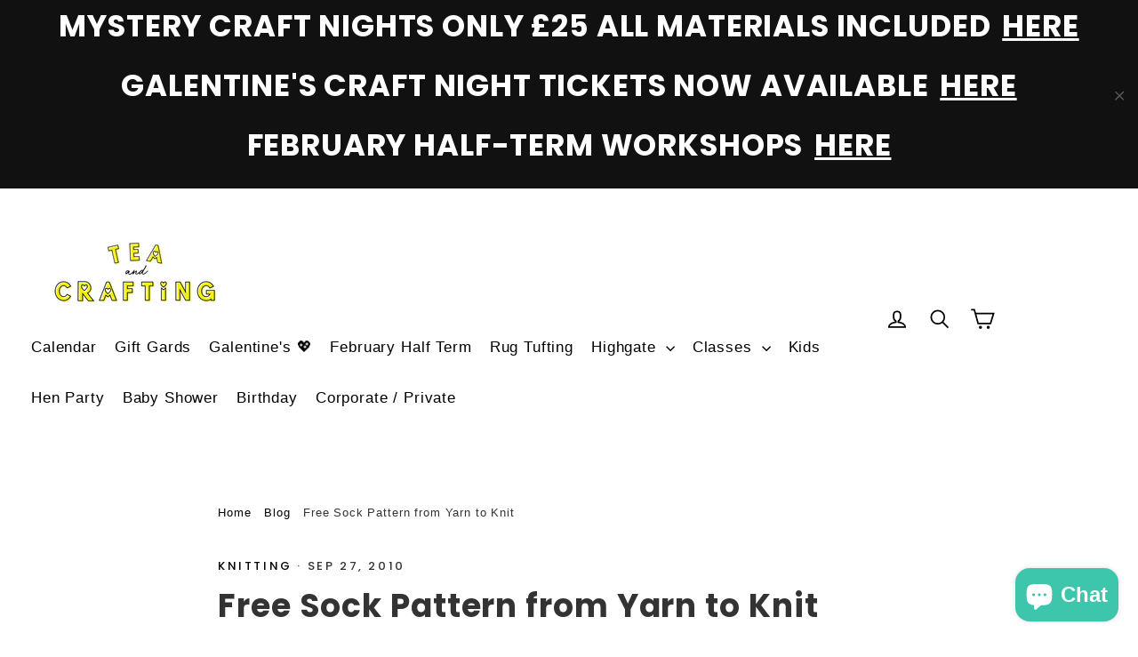

--- FILE ---
content_type: text/javascript
request_url: https://www.teaandcrafting.co.uk/cdn/shop/t/5/assets/vendor.js?v=173644894109324194061508926624
body_size: 39241
content:
/*!
 * replaceUrlParam.min.js
 */
function replaceUrlParam(t,e,i){var o=new RegExp("("+e+"=).*?(&|$)"),n=t;return n=t.search(o)>=0?t.replace(o,"$1"+i+"$2"):n+(n.indexOf("?")>0?"&":"?")+e+"="+i}function preloadImages(t){$(t).find("[data-preload]").each(function(){var t=$(this);img_url=t.attr("data-preload"),ip.queue(img_url),ip.preload().then(function(){t.removeClass("preloading").addClass("preloaded"),$(window).trigger("scroll")})})}function fauxPreloadImages(t){$(t).find("[data-preload]").each(function(){var t=$(this);img_url=t.attr("data-preload"),t.attr("src",img_url).removeClass("preloading").addClass("preloaded"),$(window).trigger("scroll")})}!function(){window.mobileCheck=function(){var t=!1;return function(e){(/(android|bb\d+|meego).+mobile|avantgo|bada\/|blackberry|blazer|compal|elaine|fennec|hiptop|iemobile|ip(hone|od)|iris|kindle|lge |maemo|midp|mmp|mobile.+firefox|netfront|opera m(ob|in)i|palm( os)?|phone|p(ixi|re)\/|plucker|pocket|psp|series(4|6)0|symbian|treo|up\.(browser|link)|vodafone|wap|windows ce|xda|xiino/i.test(e)||/1207|6310|6590|3gso|4thp|50[1-6]i|770s|802s|a wa|abac|ac(er|oo|s\-)|ai(ko|rn)|al(av|ca|co)|amoi|an(ex|ny|yw)|aptu|ar(ch|go)|as(te|us)|attw|au(di|\-m|r |s )|avan|be(ck|ll|nq)|bi(lb|rd)|bl(ac|az)|br(e|v)w|bumb|bw\-(n|u)|c55\/|capi|ccwa|cdm\-|cell|chtm|cldc|cmd\-|co(mp|nd)|craw|da(it|ll|ng)|dbte|dc\-s|devi|dica|dmob|do(c|p)o|ds(12|\-d)|el(49|ai)|em(l2|ul)|er(ic|k0)|esl8|ez([4-7]0|os|wa|ze)|fetc|fly(\-|_)|g1 u|g560|gene|gf\-5|g\-mo|go(\.w|od)|gr(ad|un)|haie|hcit|hd\-(m|p|t)|hei\-|hi(pt|ta)|hp( i|ip)|hs\-c|ht(c(\-| |_|a|g|p|s|t)|tp)|hu(aw|tc)|i\-(20|go|ma)|i230|iac( |\-|\/)|ibro|idea|ig01|ikom|im1k|inno|ipaq|iris|ja(t|v)a|jbro|jemu|jigs|kddi|keji|kgt( |\/)|klon|kpt |kwc\-|kyo(c|k)|le(no|xi)|lg( g|\/(k|l|u)|50|54|\-[a-w])|libw|lynx|m1\-w|m3ga|m50\/|ma(te|ui|xo)|mc(01|21|ca)|m\-cr|me(rc|ri)|mi(o8|oa|ts)|mmef|mo(01|02|bi|de|do|t(\-| |o|v)|zz)|mt(50|p1|v )|mwbp|mywa|n10[0-2]|n20[2-3]|n30(0|2)|n50(0|2|5)|n7(0(0|1)|10)|ne((c|m)\-|on|tf|wf|wg|wt)|nok(6|i)|nzph|o2im|op(ti|wv)|oran|owg1|p800|pan(a|d|t)|pdxg|pg(13|\-([1-8]|c))|phil|pire|pl(ay|uc)|pn\-2|po(ck|rt|se)|prox|psio|pt\-g|qa\-a|qc(07|12|21|32|60|\-[2-7]|i\-)|qtek|r380|r600|raks|rim9|ro(ve|zo)|s55\/|sa(ge|ma|mm|ms|ny|va)|sc(01|h\-|oo|p\-)|sdk\/|se(c(\-|0|1)|47|mc|nd|ri)|sgh\-|shar|sie(\-|m)|sk\-0|sl(45|id)|sm(al|ar|b3|it|t5)|so(ft|ny)|sp(01|h\-|v\-|v )|sy(01|mb)|t2(18|50)|t6(00|10|18)|ta(gt|lk)|tcl\-|tdg\-|tel(i|m)|tim\-|t\-mo|to(pl|sh)|ts(70|m\-|m3|m5)|tx\-9|up(\.b|g1|si)|utst|v400|v750|veri|vi(rg|te)|vk(40|5[0-3]|\-v)|vm40|voda|vulc|vx(52|53|60|61|70|80|81|83|85|98)|w3c(\-| )|webc|whit|wi(g |nc|nw)|wmlb|wonu|x700|yas\-|your|zeto|zte\-/i.test(e.substr(0,4)))&&(t=!0)}(navigator.userAgent||navigator.vendor||window.opera),t}}(),/*!
 * enquire.min.js
 */
/*!
 * enquire.js v2.1.2 - Awesome Media Queries in JavaScript
 * Copyright (c) 2014 Nick Williams - http://wicky.nillia.ms/enquire.js
 * License: MIT (http://www.opensource.org/licenses/mit-license.php)
 */
!function(t,e,i){var o=window.matchMedia;"undefined"!=typeof module&&module.exports?module.exports=i(o):"function"==typeof define&&define.amd?define(function(){return e[t]=i(o)}):e[t]=i(o)}("enquire",this,function(t){"use strict";function e(t,e){var i,o=0,n=t.length;for(o;n>o&&(i=e(t[o],o),i!==!1);o++);}function i(t){return"[object Array]"===Object.prototype.toString.apply(t)}function o(t){return"function"==typeof t}function n(t){this.options=t,!t.deferSetup&&this.setup()}function s(e,i){this.query=e,this.isUnconditional=i,this.handlers=[],this.mql=t(e);var o=this;this.listener=function(t){o.mql=t,o.assess()},this.mql.addListener(this.listener)}function r(){if(!t)throw new Error("matchMedia not present, legacy browsers require a polyfill");this.queries={},this.browserIsIncapable=!t("only all").matches}return n.prototype={setup:function(){this.options.setup&&this.options.setup(),this.initialised=!0},on:function(){!this.initialised&&this.setup(),this.options.match&&this.options.match()},off:function(){this.options.unmatch&&this.options.unmatch()},destroy:function(){this.options.destroy?this.options.destroy():this.off()},equals:function(t){return this.options===t||this.options.match===t}},s.prototype={addHandler:function(t){var e=new n(t);this.handlers.push(e),this.matches()&&e.on()},removeHandler:function(t){var i=this.handlers;e(i,function(e,o){return e.equals(t)?(e.destroy(),!i.splice(o,1)):void 0})},matches:function(){return this.mql.matches||this.isUnconditional},clear:function(){e(this.handlers,function(t){t.destroy()}),this.mql.removeListener(this.listener),this.handlers.length=0},assess:function(){var t=this.matches()?"on":"off";e(this.handlers,function(e){e[t]()})}},r.prototype={register:function(t,n,r){var a=this.queries,l=r&&this.browserIsIncapable;return a[t]||(a[t]=new s(t,l)),o(n)&&(n={match:n}),i(n)||(n=[n]),e(n,function(e){o(e)&&(e={match:e}),a[t].addHandler(e)}),this},unregister:function(t,e){var i=this.queries[t];return i&&(e?i.removeHandler(e):(i.clear(),delete this.queries[t])),this}},new r}),/*!
 * promise.min.js
 */
!function(t){function e(){}function i(t,e){return function(){t.apply(e,arguments)}}function o(t){if("object"!=typeof this)throw new TypeError("Promises must be constructed via new");if("function"!=typeof t)throw new TypeError("not a function");this._state=0,this._handled=!1,this._value=void 0,this._deferreds=[],c(t,this)}function n(t,e){for(;3===t._state;)t=t._value;return 0===t._state?void t._deferreds.push(e):(t._handled=!0,void o._immediateFn(function(){var i=1===t._state?e.onFulfilled:e.onRejected;if(null===i)return void(1===t._state?s:r)(e.promise,t._value);var o;try{o=i(t._value)}catch(t){return void r(e.promise,t)}s(e.promise,o)}))}function s(t,e){try{if(e===t)throw new TypeError("A promise cannot be resolved with itself.");if(e&&("object"==typeof e||"function"==typeof e)){var n=e.then;if(e instanceof o)return t._state=3,t._value=e,void a(t);if("function"==typeof n)return void c(i(n,e),t)}t._state=1,t._value=e,a(t)}catch(e){r(t,e)}}function r(t,e){t._state=2,t._value=e,a(t)}function a(t){2===t._state&&0===t._deferreds.length&&o._immediateFn(function(){t._handled||o._unhandledRejectionFn(t._value)});for(var e=0,i=t._deferreds.length;e<i;e++)n(t,t._deferreds[e]);t._deferreds=null}function l(t,e,i){this.onFulfilled="function"==typeof t?t:null,this.onRejected="function"==typeof e?e:null,this.promise=i}function c(t,e){var i=!1;try{t(function(t){i||(i=!0,s(e,t))},function(t){i||(i=!0,r(e,t))})}catch(t){if(i)return;i=!0,r(e,t)}}var p=setTimeout;o.prototype.catch=function(t){return this.then(null,t)},o.prototype.then=function(t,i){var o=new this.constructor(e);return n(this,new l(t,i,o)),o},o.all=function(t){var e=Array.prototype.slice.call(t);return new o(function(t,i){function o(s,r){try{if(r&&("object"==typeof r||"function"==typeof r)){var a=r.then;if("function"==typeof a)return void a.call(r,function(t){o(s,t)},i)}e[s]=r,0===--n&&t(e)}catch(t){i(t)}}if(0===e.length)return t([]);for(var n=e.length,s=0;s<e.length;s++)o(s,e[s])})},o.resolve=function(t){return t&&"object"==typeof t&&t.constructor===o?t:new o(function(e){e(t)})},o.reject=function(t){return new o(function(e,i){i(t)})},o.race=function(t){return new o(function(e,i){for(var o=0,n=t.length;o<n;o++)t[o].then(e,i)})},o._immediateFn="function"==typeof setImmediate&&function(t){setImmediate(t)}||function(t){p(t,0)},o._unhandledRejectionFn=function(t){"undefined"!=typeof console&&console&&console.warn("Possible Unhandled Promise Rejection:",t)},o._setImmediateFn=function(t){o._immediateFn=t},o._setUnhandledRejectionFn=function(t){o._unhandledRejectionFn=t},"undefined"!=typeof module&&module.exports?module.exports=o:t.Promise||(t.Promise=o)}(this),/*!
 * modernizr.min.js
 */
/*! modernizr 3.3.1 (Custom Build) | MIT *
 * https://modernizr.com/download/?-svg-touchevents-domprefixes-mq-prefixes-setclasses-testallprops-testprop-teststyles-cssclassprefix:supports- !*/
!function(t,e,i){function o(t,e){return typeof t===e}function n(){var t,e,i,n,s,r,a;for(var l in k)if(k.hasOwnProperty(l)){if(t=[],e=k[l],e.name&&(t.push(e.name.toLowerCase()),e.options&&e.options.aliases&&e.options.aliases.length))for(i=0;i<e.options.aliases.length;i++)t.push(e.options.aliases[i].toLowerCase());for(n=o(e.fn,"function")?e.fn():e.fn,s=0;s<t.length;s++)r=t[s],a=r.split("."),1===a.length?b[a[0]]=n:(!b[a[0]]||b[a[0]]instanceof Boolean||(b[a[0]]=new Boolean(b[a[0]])),b[a[0]][a[1]]=n),y.push((n?"":"no-")+a.join("-"))}}function s(t){var e=x.className,i=b._config.classPrefix||"";if(_&&(e=e.baseVal),b._config.enableJSClass){var o=new RegExp("(^|\\s)"+i+"no-js(\\s|$)");e=e.replace(o,"$1"+i+"js$2")}b._config.enableClasses&&(e+=" "+i+t.join(" "+i),_?x.className.baseVal=e:x.className=e)}function r(){return"function"!=typeof e.createElement?e.createElement(arguments[0]):_?e.createElementNS.call(e,"http://www.w3.org/2000/svg",arguments[0]):e.createElement.apply(e,arguments)}function a(){var t=e.body;return t||(t=r(_?"svg":"body"),t.fake=!0),t}function l(t,i,o,n){var s,l,c,p,u="modernizr",d=r("div"),h=a();if(parseInt(o,10))for(;o--;)c=r("div"),c.id=n?n[o]:u+(o+1),d.appendChild(c);return s=r("style"),s.type="text/css",s.id="s"+u,(h.fake?h:d).appendChild(s),h.appendChild(d),s.styleSheet?s.styleSheet.cssText=t:s.appendChild(e.createTextNode(t)),d.id=u,h.fake&&(h.style.background="",h.style.overflow="hidden",p=x.style.overflow,x.style.overflow="hidden",x.appendChild(h)),l=i(d,t),h.fake?(h.parentNode.removeChild(h),x.style.overflow=p,x.offsetHeight):d.parentNode.removeChild(d),!!l}function c(t,e){return!!~(""+t).indexOf(e)}function p(t){return t.replace(/([a-z])-([a-z])/g,function(t,e,i){return e+i.toUpperCase()}).replace(/^-/,"")}function u(t,e){return function(){return t.apply(e,arguments)}}function d(t,e,i){var n;for(var s in t)if(t[s]in e)return i===!1?t[s]:(n=e[t[s]],o(n,"function")?u(n,i||e):n);return!1}function h(t){return t.replace(/([A-Z])/g,function(t,e){return"-"+e.toLowerCase()}).replace(/^ms-/,"-ms-")}function f(e,o){var n=e.length;if("CSS"in t&&"supports"in t.CSS){for(;n--;)if(t.CSS.supports(h(e[n]),o))return!0;return!1}if("CSSSupportsRule"in t){for(var s=[];n--;)s.push("("+h(e[n])+":"+o+")");return s=s.join(" or "),l("@supports ("+s+") { #modernizr { position: absolute; } }",function(t){return"absolute"==getComputedStyle(t,null).position})}return i}function m(t,e,n,s){function a(){u&&(delete A.style,delete A.modElem)}if(s=!o(s,"undefined")&&s,!o(n,"undefined")){var l=f(t,n);if(!o(l,"undefined"))return l}for(var u,d,h,m,v,g=["modernizr","tspan","samp"];!A.style&&g.length;)u=!0,A.modElem=r(g.shift()),A.style=A.modElem.style;for(h=t.length,d=0;h>d;d++)if(m=t[d],v=A.style[m],c(m,"-")&&(m=p(m)),A.style[m]!==i){if(s||o(n,"undefined"))return a(),"pfx"!=e||m;try{A.style[m]=n}catch(t){}if(A.style[m]!=v)return a(),"pfx"!=e||m}return a(),!1}function v(t,e,i,n,s){var r=t.charAt(0).toUpperCase()+t.slice(1),a=(t+" "+E.join(r+" ")+r).split(" ");return o(e,"string")||o(e,"undefined")?m(a,e,n,s):(a=(t+" "+C.join(r+" ")+r).split(" "),d(a,e,i))}function g(t,e,o){return v(t,i,i,e,o)}var y=[],k=[],w={_version:"3.3.1",_config:{classPrefix:"supports-",enableClasses:!0,enableJSClass:!0,usePrefixes:!0},_q:[],on:function(t,e){var i=this;setTimeout(function(){e(i[t])},0)},addTest:function(t,e,i){k.push({name:t,fn:e,options:i})},addAsyncTest:function(t){k.push({name:null,fn:t})}},b=function(){};b.prototype=w,b=new b,b.addTest("svg",!!e.createElementNS&&!!e.createElementNS("http://www.w3.org/2000/svg","svg").createSVGRect);var S=w._config.usePrefixes?" -webkit- -moz- -o- -ms- ".split(" "):["",""];w._prefixes=S;var x=e.documentElement,_="svg"===x.nodeName.toLowerCase(),T="Moz O ms Webkit",C=w._config.usePrefixes?T.toLowerCase().split(" "):[];w._domPrefixes=C;var $=function(){var e=t.matchMedia||t.msMatchMedia;return e?function(t){var i=e(t);return i&&i.matches||!1}:function(e){var i=!1;return l("@media "+e+" { #modernizr { position: absolute; } }",function(e){i="absolute"==(t.getComputedStyle?t.getComputedStyle(e,null):e.currentStyle).position}),i}}();w.mq=$;var P=w.testStyles=l;b.addTest("touchevents",function(){var i;if("ontouchstart"in t||t.DocumentTouch&&e instanceof DocumentTouch)i=!0;else{var o=["@media (",S.join("touch-enabled),("),"heartz",")","{#modernizr{top:9px;position:absolute}}"].join("");P(o,function(t){i=9===t.offsetTop})}return i});var E=w._config.usePrefixes?T.split(" "):[];w._cssomPrefixes=E;var O={elem:r("modernizr")};b._q.push(function(){delete O.elem});var A={style:O.elem.style};b._q.unshift(function(){delete A.style}),w.testProp=function(t,e,o){return m([t],i,e,o)},w.testAllProps=v,w.testAllProps=g,n(),s(y),delete w.addTest,delete w.addAsyncTest;for(var I=0;I<b._q.length;I++)b._q[I]();t.Modernizr=b}(window,document),/*!
 * slick.min.js
 */
function(t){"use strict";"function"==typeof define&&define.amd?define(["jquery"],t):"undefined"!=typeof exports?module.exports=t(require("jquery")):t(jQuery)}(function(t){"use strict";var e=window.Slick||{};e=function(){function e(e,o){var n,s=this;s.defaults={accessibility:!0,adaptiveHeight:!1,appendArrows:t(e),appendDots:t(e),arrows:!0,asNavFor:null,prevArrow:'<button type="button" data-role="none" class="slick-prev" aria-label="Previous" tabindex="0" role="button">Previous</button>',nextArrow:'<button type="button" data-role="none" class="slick-next" aria-label="Next" tabindex="0" role="button">Next</button>',autoplay:!1,autoplaySpeed:3e3,centerMode:!1,centerPadding:"50px",cssEase:"ease",customPaging:function(e,i){return t('<button type="button" data-role="none" role="button" tabindex="0" />').text(i+1)},dots:!1,dotsClass:"slick-dots",draggable:!0,easing:"linear",edgeFriction:.35,fade:!1,focusOnSelect:!1,infinite:!0,initialSlide:0,lazyLoad:"ondemand",mobileFirst:!1,pauseOnHover:!0,pauseOnFocus:!0,pauseOnDotsHover:!1,respondTo:"window",responsive:null,rows:1,rtl:!1,slide:"",slidesPerRow:1,slidesToShow:1,slidesToScroll:1,speed:500,swipe:!0,swipeToSlide:!1,touchMove:!0,touchThreshold:5,useCSS:!0,useTransform:!0,variableWidth:!1,vertical:!1,verticalSwiping:!1,waitForAnimate:!0,zIndex:1e3,customHeightMatching:!1,customSlideAdvancement:!1},s.initials={animating:!1,dragging:!1,autoPlayTimer:null,currentDirection:0,currentLeft:null,currentSlide:0,direction:1,$dots:null,listWidth:null,listHeight:null,loadIndex:0,$nextArrow:null,$prevArrow:null,slideCount:null,slideWidth:null,$slideTrack:null,$slides:null,sliding:!1,slideOffset:0,swipeLeft:null,$list:null,touchObject:{},transformsEnabled:!1,unslicked:!1},t.extend(s,s.initials),s.activeBreakpoint=null,s.animType=null,s.animProp=null,s.breakpoints=[],s.breakpointSettings=[],s.cssTransitions=!1,s.focussed=!1,s.interrupted=!1,s.hidden="hidden",s.paused=!0,s.positionProp=null,s.respondTo=null,s.rowCount=1,s.shouldClick=!0,s.$slider=t(e),s.$slidesCache=null,s.transformType=null,s.transitionType=null,s.visibilityChange="visibilitychange",s.windowWidth=0,s.windowTimer=null,n=t(e).data("slick")||{},s.options=t.extend({},s.defaults,o,n),s.currentSlide=s.options.initialSlide,s.originalSettings=s.options,"undefined"!=typeof document.mozHidden?(s.hidden="mozHidden",s.visibilityChange="mozvisibilitychange"):"undefined"!=typeof document.webkitHidden&&(s.hidden="webkitHidden",s.visibilityChange="webkitvisibilitychange"),s.autoPlay=t.proxy(s.autoPlay,s),s.autoPlayClear=t.proxy(s.autoPlayClear,s),s.autoPlayIterator=t.proxy(s.autoPlayIterator,s),s.changeSlide=t.proxy(s.changeSlide,s),s.clickHandler=t.proxy(s.clickHandler,s),s.selectHandler=t.proxy(s.selectHandler,s),s.setPosition=t.proxy(s.setPosition,s),s.swipeHandler=t.proxy(s.swipeHandler,s),s.dragHandler=t.proxy(s.dragHandler,s),s.keyHandler=t.proxy(s.keyHandler,s),s.instanceUid=i++,s.htmlExpr=/^(?:\s*(<[\w\W]+>)[^>]*)$/,s.registerBreakpoints(),s.init(!0)}var i=0;return e}(),e.prototype.activateADA=function(){var t=this;t.$slideTrack.find(".slick-active").attr({"aria-hidden":"false"}).find("a, input, button, select").attr({tabindex:"0"})},e.prototype.addSlide=e.prototype.slickAdd=function(e,i,o){var n=this;if("boolean"==typeof i)o=i,i=null;else if(i<0||i>=n.slideCount)return!1;n.unload(),"number"==typeof i?0===i&&0===n.$slides.length?t(e).appendTo(n.$slideTrack):o?t(e).insertBefore(n.$slides.eq(i)):t(e).insertAfter(n.$slides.eq(i)):o===!0?t(e).prependTo(n.$slideTrack):t(e).appendTo(n.$slideTrack),n.$slides=n.$slideTrack.children(this.options.slide),n.$slideTrack.children(this.options.slide).detach(),n.$slideTrack.append(n.$slides),n.$slides.each(function(e,i){t(i).attr("data-slick-index",e)}),n.$slidesCache=n.$slides,n.reinit()},e.prototype.animateHeight=function(){var t=this;if(1===t.options.slidesToShow&&t.options.adaptiveHeight===!0&&t.options.vertical===!1){var e=t.$slides.eq(t.currentSlide).outerHeight(!0);t.$list.animate({height:e},t.options.speed)}},e.prototype.animateSlide=function(e,i){var o={},n=this;n.animateHeight(),n.options.rtl===!0&&n.options.vertical===!1&&(e=-e),n.transformsEnabled===!1?n.options.vertical===!1?n.$slideTrack.animate({left:e},n.options.speed,n.options.easing,i):n.$slideTrack.animate({top:e},n.options.speed,n.options.easing,i):n.cssTransitions===!1?(n.options.rtl===!0&&(n.currentLeft=-n.currentLeft),t({animStart:n.currentLeft}).animate({animStart:e},{duration:n.options.speed,easing:n.options.easing,step:function(t){t=Math.ceil(t),n.options.vertical===!1?(o[n.animType]="translate("+t+"px, 0px)",n.$slideTrack.css(o)):(o[n.animType]="translate(0px,"+t+"px)",n.$slideTrack.css(o))},complete:function(){i&&i.call()}})):(n.applyTransition(),e=Math.ceil(e),n.options.vertical===!1?o[n.animType]="translate3d("+e+"px, 0px, 0px)":o[n.animType]="translate3d(0px,"+e+"px, 0px)",n.$slideTrack.css(o),i&&setTimeout(function(){n.disableTransition(),i.call()},n.options.speed))},e.prototype.getNavTarget=function(){var e=this,i=e.options.asNavFor;return i&&null!==i&&(i=t(i).not(e.$slider)),i},e.prototype.asNavFor=function(e){var i=this,o=i.getNavTarget();null!==o&&"object"==typeof o&&o.each(function(){var i=t(this).slick("getSlick");i.unslicked||i.slideHandler(e,!0)})},e.prototype.applyTransition=function(t){var e=this,i={};e.options.fade===!1?i[e.transitionType]=e.transformType+" "+e.options.speed+"ms "+e.options.cssEase:i[e.transitionType]="opacity "+e.options.speed+"ms "+e.options.cssEase,e.options.fade===!1?e.$slideTrack.css(i):e.$slides.eq(t).css(i)},e.prototype.autoPlay=function(){var t=this;t.autoPlayClear(),t.slideCount>t.options.slidesToShow&&(t.autoPlayTimer=setInterval(t.autoPlayIterator,t.options.autoplaySpeed))},e.prototype.autoPlayClear=function(){var t=this;t.autoPlayTimer&&clearInterval(t.autoPlayTimer)},e.prototype.autoPlayIterator=function(){var t=this,e=t.currentSlide+t.options.slidesToScroll;t.paused||t.interrupted||t.focussed||(t.options.infinite===!1&&(1===t.direction&&t.currentSlide+1===t.slideCount-1?t.direction=0:0===t.direction&&(e=t.currentSlide-t.options.slidesToScroll,t.currentSlide-1===0&&(t.direction=1))),t.slideHandler(e))},e.prototype.buildArrows=function(){var e=this;e.options.arrows===!0&&(e.$prevArrow=t(e.options.prevArrow).addClass("slick-arrow"),e.$nextArrow=t(e.options.nextArrow).addClass("slick-arrow"),e.slideCount>e.options.slidesToShow?(e.$prevArrow.removeClass("slick-hidden").removeAttr("aria-hidden tabindex"),e.$nextArrow.removeClass("slick-hidden").removeAttr("aria-hidden tabindex"),e.htmlExpr.test(e.options.prevArrow)&&e.$prevArrow.prependTo(e.options.appendArrows),e.htmlExpr.test(e.options.nextArrow)&&e.$nextArrow.appendTo(e.options.appendArrows),e.options.infinite!==!0&&e.$prevArrow.addClass("slick-disabled").attr("aria-disabled","true")):e.$prevArrow.add(e.$nextArrow).addClass("slick-hidden").attr({"aria-disabled":"true",tabindex:"-1"}))},e.prototype.buildDots=function(){var e,i,o=this;if(o.options.dots===!0&&o.slideCount>o.options.slidesToShow){for(o.$slider.addClass("slick-dotted"),i=t("<ul />").addClass(o.options.dotsClass),e=0;e<=o.getDotCount();e+=1)i.append(t("<li />").append(o.options.customPaging.call(this,o,e)));o.$dots=i.appendTo(o.options.appendDots),o.$dots.find("li").first().addClass("slick-active").attr("aria-hidden","false")}},e.prototype.buildOut=function(){var e=this;e.$slides=e.$slider.children(e.options.slide+":not(.slick-cloned)").addClass("slick-slide"),e.slideCount=e.$slides.length,e.$slides.each(function(e,i){t(i).attr("data-slick-index",e).data("originalStyling",t(i).attr("style")||"")}),e.$slider.addClass("slick-slider"),e.$slideTrack=0===e.slideCount?t('<div class="slick-track"/>').appendTo(e.$slider):e.$slides.wrapAll('<div class="slick-track"/>').parent(),e.$list=e.$slideTrack.wrap('<div aria-live="polite" class="slick-list"/>').parent(),e.$slideTrack.css("opacity",0),e.options.centerMode!==!0&&e.options.swipeToSlide!==!0||(e.options.slidesToScroll=1),t("img[data-lazy]",e.$slider).not("[src]").addClass("slick-loading"),e.setupInfinite(),e.buildArrows(),e.buildDots(),e.updateDots(),e.setSlideClasses("number"==typeof e.currentSlide?e.currentSlide:0),e.options.draggable===!0&&e.$list.addClass("draggable")},e.prototype.buildRows=function(){var t,e,i,o,n,s,r,a=this;if(o=document.createDocumentFragment(),s=a.$slider.children(),a.options.rows>1){for(r=a.options.slidesPerRow*a.options.rows,n=Math.ceil(s.length/r),t=0;t<n;t++){var l=document.createElement("div");for(e=0;e<a.options.rows;e++){var c=document.createElement("div");for(i=0;i<a.options.slidesPerRow;i++){var p=t*r+(e*a.options.slidesPerRow+i);s.get(p)&&c.appendChild(s.get(p))}l.appendChild(c)}o.appendChild(l)}a.$slider.empty().append(o),a.$slider.children().children().children().css({width:100/a.options.slidesPerRow+"%",display:"inline-block"})}},e.prototype.checkResponsive=function(e,i){var o,n,s,r=this,a=!1,l=r.$slider.width(),c=window.innerWidth||t(window).width();if("window"===r.respondTo?s=c:"slider"===r.respondTo?s=l:"min"===r.respondTo&&(s=Math.min(c,l)),r.options.responsive&&r.options.responsive.length&&null!==r.options.responsive){n=null;for(o in r.breakpoints)r.breakpoints.hasOwnProperty(o)&&(r.originalSettings.mobileFirst===!1?s<r.breakpoints[o]&&(n=r.breakpoints[o]):s>r.breakpoints[o]&&(n=r.breakpoints[o]));null!==n?null!==r.activeBreakpoint?(n!==r.activeBreakpoint||i)&&(r.activeBreakpoint=n,"unslick"===r.breakpointSettings[n]?r.unslick(n):(r.options=t.extend({},r.originalSettings,r.breakpointSettings[n]),e===!0&&(r.currentSlide=r.options.initialSlide),r.refresh(e)),a=n):(r.activeBreakpoint=n,"unslick"===r.breakpointSettings[n]?r.unslick(n):(r.options=t.extend({},r.originalSettings,r.breakpointSettings[n]),e===!0&&(r.currentSlide=r.options.initialSlide),r.refresh(e)),a=n):null!==r.activeBreakpoint&&(r.activeBreakpoint=null,r.options=r.originalSettings,e===!0&&(r.currentSlide=r.options.initialSlide),r.refresh(e),a=n),e||a===!1||r.$slider.trigger("breakpoint",[r,a])}},e.prototype.changeSlide=function(e,i){var o,n,s,r=this,a=t(e.currentTarget);switch(a.is("a")&&e.preventDefault(),a.is("li")||(a=a.closest("li")),s=r.slideCount%r.options.slidesToScroll!==0,o=s?0:(r.slideCount-r.currentSlide)%r.options.slidesToScroll,e.data.message){case"previous":n=0===o?r.options.slidesToScroll:r.options.slidesToShow-o,r.slideCount>r.options.slidesToShow&&r.slideHandler(r.currentSlide-n,!1,i);break;case"next":n=0===o?r.options.slidesToScroll:o,r.slideCount>r.options.slidesToShow&&r.slideHandler(r.currentSlide+n,!1,i);break;case"index":var l=0===e.data.index?0:e.data.index||a.index()*r.options.slidesToScroll;r.slideHandler(r.checkNavigable(l),!1,i),a.children().trigger("focus");break;default:return}},e.prototype.checkNavigable=function(t){var e,i,o=this;if(e=o.getNavigableIndexes(),i=0,t>e[e.length-1])t=e[e.length-1];else for(var n in e){if(t<e[n]){t=i;break}i=e[n]}return t},e.prototype.cleanUpEvents=function(){var e=this;e.options.dots&&null!==e.$dots&&t("li",e.$dots).off("click.slick",e.changeSlide).off("mouseenter.slick",t.proxy(e.interrupt,e,!0)).off("mouseleave.slick",t.proxy(e.interrupt,e,!1)),e.$slider.off("focus.slick blur.slick"),e.options.arrows===!0&&e.slideCount>e.options.slidesToShow&&(e.$prevArrow&&e.$prevArrow.off("click.slick",e.changeSlide),e.$nextArrow&&e.$nextArrow.off("click.slick",e.changeSlide)),e.$list.off("touchstart.slick mousedown.slick",e.swipeHandler),e.$list.off("touchmove.slick mousemove.slick",e.swipeHandler),e.$list.off("touchend.slick mouseup.slick",e.swipeHandler),e.$list.off("touchcancel.slick mouseleave.slick",e.swipeHandler),e.$list.off("click.slick",e.clickHandler),t(document).off(e.visibilityChange,e.visibility),e.cleanUpSlideEvents(),e.options.accessibility===!0&&e.$list.off("keydown.slick",e.keyHandler),e.options.focusOnSelect===!0&&t(e.$slideTrack).children().off("click.slick",e.selectHandler),t(window).off("orientationchange.slick.slick-"+e.instanceUid,e.orientationChange),t(window).off("resize.slick.slick-"+e.instanceUid,e.resize),t("[draggable!=true]",e.$slideTrack).off("dragstart",e.preventDefault),t(window).off("load.slick.slick-"+e.instanceUid,e.setPosition),t(document).off("ready.slick.slick-"+e.instanceUid,e.setPosition)},e.prototype.cleanUpSlideEvents=function(){var e=this;e.$list.off("mouseenter.slick",t.proxy(e.interrupt,e,!0)),e.$list.off("mouseleave.slick",t.proxy(e.interrupt,e,!1))},e.prototype.cleanUpRows=function(){var t,e=this;e.options.rows>1&&(t=e.$slides.children().children(),t.removeAttr("style"),e.$slider.empty().append(t))},e.prototype.clickHandler=function(t){var e=this;e.shouldClick===!1&&(t.stopImmediatePropagation(),t.stopPropagation(),t.preventDefault())},e.prototype.destroy=function(e){var i=this;i.autoPlayClear(),i.touchObject={},i.cleanUpEvents(),t(".slick-cloned",i.$slider).detach(),i.$dots&&i.$dots.remove(),i.$prevArrow&&i.$prevArrow.length&&(i.$prevArrow.removeClass("slick-disabled slick-arrow slick-hidden").removeAttr("aria-hidden aria-disabled tabindex").css("display",""),i.htmlExpr.test(i.options.prevArrow)&&i.$prevArrow.remove()),i.$nextArrow&&i.$nextArrow.length&&(i.$nextArrow.removeClass("slick-disabled slick-arrow slick-hidden").removeAttr("aria-hidden aria-disabled tabindex").css("display",""),i.htmlExpr.test(i.options.nextArrow)&&i.$nextArrow.remove()),i.$slides&&(i.$slides.removeClass("slick-slide slick-active slick-center slick-visible slick-current").removeAttr("aria-hidden").removeAttr("data-slick-index").each(function(){t(this).attr("style",t(this).data("originalStyling"))}),i.$slideTrack.children(this.options.slide).detach(),i.$slideTrack.detach(),i.$list.detach(),i.$slider.append(i.$slides)),i.cleanUpRows(),i.$slider.removeClass("slick-slider"),i.$slider.removeClass("slick-initialized"),i.$slider.removeClass("slick-dotted"),i.unslicked=!0,e||i.$slider.trigger("destroy",[i])},e.prototype.disableTransition=function(t){var e=this,i={};i[e.transitionType]="",e.options.fade===!1?e.$slideTrack.css(i):e.$slides.eq(t).css(i)},e.prototype.fadeSlide=function(t,e){var i=this;i.cssTransitions===!1?(i.$slides.eq(t).css({zIndex:i.options.zIndex}),i.$slides.eq(t).animate({opacity:1},i.options.speed,i.options.easing,e)):(i.applyTransition(t),i.$slides.eq(t).css({opacity:1,zIndex:i.options.zIndex}),e&&setTimeout(function(){i.disableTransition(t),e.call()},i.options.speed))},e.prototype.fadeSlideOut=function(t){var e=this;e.cssTransitions===!1?e.$slides.eq(t).animate({opacity:0,zIndex:e.options.zIndex-2},e.options.speed,e.options.easing):(e.applyTransition(t),e.$slides.eq(t).css({opacity:0,zIndex:e.options.zIndex-2}))},e.prototype.filterSlides=e.prototype.slickFilter=function(t){var e=this;null!==t&&(e.$slidesCache=e.$slides,e.unload(),e.$slideTrack.children(this.options.slide).detach(),e.$slidesCache.filter(t).appendTo(e.$slideTrack),e.reinit())},e.prototype.focusHandler=function(){var e=this;e.$slider.off("focus.slick blur.slick").on("focus.slick blur.slick","*:not(.slick-arrow)",function(i){i.stopImmediatePropagation();var o=t(this);setTimeout(function(){e.options.pauseOnFocus&&(e.focussed=o.is(":focus"),e.autoPlay())},0)})},e.prototype.getCurrent=e.prototype.slickCurrentSlide=function(){var t=this;return t.currentSlide},e.prototype.getDotCount=function(){var t=this,e=0,i=0,o=0;if(t.options.infinite===!0)for(;e<t.slideCount;)++o,e=i+t.options.slidesToScroll,i+=t.options.slidesToScroll<=t.options.slidesToShow?t.options.slidesToScroll:t.options.slidesToShow;else if(t.options.centerMode===!0)o=t.slideCount;else if(t.options.asNavFor)for(;e<t.slideCount;)++o,e=i+t.options.slidesToScroll,i+=t.options.slidesToScroll<=t.options.slidesToShow?t.options.slidesToScroll:t.options.slidesToShow;else o=1+Math.ceil((t.slideCount-t.options.slidesToShow)/t.options.slidesToScroll);return o-1},e.prototype.getLeft=function(t){var e,i,o,n=this,s=0;return n.slideOffset=0,i=n.$slides.first().outerHeight(!0),n.options.infinite===!0?(n.slideCount>n.options.slidesToShow&&(n.slideOffset=n.slideWidth*n.options.slidesToShow*-1,s=i*n.options.slidesToShow*-1),n.slideCount%n.options.slidesToScroll!==0&&t+n.options.slidesToScroll>n.slideCount&&n.slideCount>n.options.slidesToShow&&(t>n.slideCount?(n.slideOffset=(n.options.slidesToShow-(t-n.slideCount))*n.slideWidth*-1,s=(n.options.slidesToShow-(t-n.slideCount))*i*-1):(n.slideOffset=n.slideCount%n.options.slidesToScroll*n.slideWidth*-1,s=n.slideCount%n.options.slidesToScroll*i*-1))):t+n.options.slidesToShow>n.slideCount&&(n.slideOffset=(t+n.options.slidesToShow-n.slideCount)*n.slideWidth,s=(t+n.options.slidesToShow-n.slideCount)*i),n.slideCount<=n.options.slidesToShow&&(n.slideOffset=0,s=0),n.options.centerMode===!0&&n.options.infinite===!0?n.slideOffset+=n.slideWidth*Math.floor(n.options.slidesToShow/2)-n.slideWidth:n.options.centerMode===!0&&(n.slideOffset=0,n.slideOffset+=n.slideWidth*Math.floor(n.options.slidesToShow/2)),e=n.options.vertical===!1?t*n.slideWidth*-1+n.slideOffset:t*i*-1+s,n.options.variableWidth===!0&&(o=n.slideCount<=n.options.slidesToShow||n.options.infinite===!1?n.$slideTrack.children(".slick-slide").eq(t):n.$slideTrack.children(".slick-slide").eq(t+n.options.slidesToShow),e=n.options.rtl===!0?o[0]?(n.$slideTrack.width()-o[0].offsetLeft-o.width())*-1:0:o[0]?o[0].offsetLeft*-1:0,n.options.centerMode===!0&&(o=n.slideCount<=n.options.slidesToShow||n.options.infinite===!1?n.$slideTrack.children(".slick-slide").eq(t):n.$slideTrack.children(".slick-slide").eq(t+n.options.slidesToShow+1),e=n.options.rtl===!0?o[0]?(n.$slideTrack.width()-o[0].offsetLeft-o.width())*-1:0:o[0]?o[0].offsetLeft*-1:0,e+=(n.$list.width()-o.outerWidth())/2)),e},e.prototype.getOption=e.prototype.slickGetOption=function(t){var e=this;return e.options[t]},e.prototype.getNavigableIndexes=function(){var t,e=this,i=0,o=0,n=[];for(e.options.infinite===!1?t=e.slideCount:(i=e.options.slidesToScroll*-1,o=e.options.slidesToScroll*-1,t=2*e.slideCount);i<t;)n.push(i),i=o+e.options.slidesToScroll,o+=e.options.slidesToScroll<=e.options.slidesToShow?e.options.slidesToScroll:e.options.slidesToShow;return n},e.prototype.getSlick=function(){return this},e.prototype.getSlideCount=function(){var e,i,o,n=this;return o=n.options.centerMode===!0?n.slideWidth*Math.floor(n.options.slidesToShow/2):0,n.options.swipeToSlide===!0?(n.$slideTrack.find(".slick-slide").each(function(e,s){if(s.offsetLeft-o+t(s).outerWidth()/2>n.swipeLeft*-1)return i=s,!1}),e=Math.abs(t(i).attr("data-slick-index")-n.currentSlide)||1):n.options.slidesToScroll},e.prototype.goTo=e.prototype.slickGoTo=function(t,e){var i=this;i.changeSlide({data:{message:"index",index:parseInt(t)}},e)},e.prototype.init=function(e){var i=this;t(i.$slider).hasClass("slick-initialized")||(t(i.$slider).addClass("slick-initialized"),i.buildRows(),i.buildOut(),i.setProps(),i.startLoad(),i.loadSlider(),i.initializeEvents(),i.updateArrows(),i.updateDots(),i.checkResponsive(!0),i.focusHandler()),e&&i.$slider.trigger("init",[i]),i.options.accessibility===!0&&i.initADA(),i.options.autoplay&&(i.paused=!1,i.autoPlay())},e.prototype.initADA=function(){var e=this;e.$slides.add(e.$slideTrack.find(".slick-cloned")).attr({"aria-hidden":"true",tabindex:"-1"}).find("a, input, button, select").attr({tabindex:"-1"}),e.$slideTrack.attr("role","listbox"),e.$slides.not(e.$slideTrack.find(".slick-cloned")).each(function(i){t(this).attr({role:"option","aria-describedby":"slick-slide"+e.instanceUid+i})}),null!==e.$dots&&e.$dots.attr("role","tablist").find("li").each(function(i){t(this).attr({role:"presentation","aria-selected":"false","aria-controls":"navigation"+e.instanceUid+i,id:"slick-slide"+e.instanceUid+i})}).first().attr("aria-selected","true").end().find("button").attr("role","button").end().closest("div").attr("role","toolbar"),e.activateADA()},e.prototype.initArrowEvents=function(){var t=this;t.options.arrows===!0&&t.slideCount>t.options.slidesToShow&&(t.$prevArrow.off("click.slick").on("click.slick",{message:"previous"},t.changeSlide),t.$nextArrow.off("click.slick").on("click.slick",{message:"next"},t.changeSlide))},e.prototype.initDotEvents=function(){var e=this;e.options.dots===!0&&e.slideCount>e.options.slidesToShow&&t("li",e.$dots).on("click.slick",{message:"index"},e.changeSlide),e.options.dots===!0&&e.options.pauseOnDotsHover===!0&&t("li",e.$dots).on("mouseenter.slick",t.proxy(e.interrupt,e,!0)).on("mouseleave.slick",t.proxy(e.interrupt,e,!1))},e.prototype.initSlideEvents=function(){var e=this;e.options.pauseOnHover&&(e.$list.on("mouseenter.slick",t.proxy(e.interrupt,e,!0)),e.$list.on("mouseleave.slick",t.proxy(e.interrupt,e,!1)))},e.prototype.initializeEvents=function(){var e=this;e.initArrowEvents(),e.initDotEvents(),e.initSlideEvents(),e.$list.on("touchstart.slick mousedown.slick",{action:"start"},e.swipeHandler),e.$list.on("touchmove.slick mousemove.slick",{action:"move"},e.swipeHandler),e.$list.on("touchend.slick mouseup.slick",{action:"end"},e.swipeHandler),e.$list.on("touchcancel.slick mouseleave.slick",{action:"end"},e.swipeHandler),e.$list.on("click.slick",e.clickHandler),t(document).on(e.visibilityChange,t.proxy(e.visibility,e)),e.options.accessibility===!0&&e.$list.on("keydown.slick",e.keyHandler),e.options.focusOnSelect===!0&&t(e.$slideTrack).children().on("click.slick",e.selectHandler),t(window).on("orientationchange.slick.slick-"+e.instanceUid,t.proxy(e.orientationChange,e)),t(window).on("resize.slick.slick-"+e.instanceUid,t.proxy(e.resize,e)),t("[draggable!=true]",e.$slideTrack).on("dragstart",e.preventDefault),t(window).on("load.slick.slick-"+e.instanceUid,e.setPosition),t(document).on("ready.slick.slick-"+e.instanceUid,e.setPosition)},e.prototype.initUI=function(){var t=this;t.options.arrows===!0&&t.slideCount>t.options.slidesToShow&&(t.$prevArrow.show(),t.$nextArrow.show()),t.options.dots===!0&&t.slideCount>t.options.slidesToShow&&t.$dots.show()},e.prototype.keyHandler=function(t){var e=this;t.target.tagName.match("TEXTAREA|INPUT|SELECT")||(37===t.keyCode&&e.options.accessibility===!0?e.changeSlide({data:{message:e.options.rtl===!0?"next":"previous"}}):39===t.keyCode&&e.options.accessibility===!0&&e.changeSlide({data:{message:e.options.rtl===!0?"previous":"next"}}))},e.prototype.lazyLoad=function(){function e(e){t("img[data-lazy]",e).each(function(){var e=t(this),i=t(this).attr("data-lazy"),o=document.createElement("img");o.onload=function(){e.animate({opacity:0},100,function(){e.attr("src",i).animate({opacity:1},200,function(){e.removeAttr("data-lazy").removeClass("slick-loading")}),r.$slider.trigger("lazyLoaded",[r,e,i])})},o.onerror=function(){e.removeAttr("data-lazy").removeClass("slick-loading").addClass("slick-lazyload-error"),r.$slider.trigger("lazyLoadError",[r,e,i])},o.src=i})}var i,o,n,s,r=this;r.options.centerMode===!0?r.options.infinite===!0?(n=r.currentSlide+(r.options.slidesToShow/2+1),s=n+r.options.slidesToShow+2):(n=Math.max(0,r.currentSlide-(r.options.slidesToShow/2+1)),s=2+(r.options.slidesToShow/2+1)+r.currentSlide):(n=r.options.infinite?r.options.slidesToShow+r.currentSlide:r.currentSlide,s=Math.ceil(n+r.options.slidesToShow),r.options.fade===!0&&(n>0&&n--,s<=r.slideCount&&s++)),i=r.$slider.find(".slick-slide").slice(n,s),e(i),r.slideCount<=r.options.slidesToShow?(o=r.$slider.find(".slick-slide"),e(o)):r.currentSlide>=r.slideCount-r.options.slidesToShow?(o=r.$slider.find(".slick-cloned").slice(0,r.options.slidesToShow),e(o)):0===r.currentSlide&&(o=r.$slider.find(".slick-cloned").slice(r.options.slidesToShow*-1),e(o))},e.prototype.loadSlider=function(){var t=this;t.setPosition(),t.$slideTrack.css({opacity:1}),t.$slider.removeClass("slick-loading"),t.initUI(),"progressive"===t.options.lazyLoad&&t.progressiveLazyLoad()},e.prototype.next=e.prototype.slickNext=function(){var t=this;t.changeSlide({data:{message:"next"}})},e.prototype.orientationChange=function(){var t=this;t.checkResponsive(),t.setPosition()},e.prototype.pause=e.prototype.slickPause=function(){var t=this;t.autoPlayClear(),t.paused=!0},e.prototype.play=e.prototype.slickPlay=function(){var t=this;t.autoPlay(),t.options.autoplay=!0,t.paused=!1,t.focussed=!1,t.interrupted=!1},e.prototype.postSlide=function(t){var e=this;e.unslicked||(e.$slider.trigger("afterChange",[e,t]),e.animating=!1,e.setPosition(),e.swipeLeft=null,e.options.autoplay&&e.autoPlay(),e.options.accessibility===!0&&e.initADA())},e.prototype.prev=e.prototype.slickPrev=function(){var t=this;t.changeSlide({data:{message:"previous"}})},e.prototype.preventDefault=function(t){t.preventDefault()},e.prototype.progressiveLazyLoad=function(e){e=e||1;var i,o,n,s=this,r=t("img[data-lazy]",s.$slider);r.length?(i=r.first(),o=i.attr("data-lazy"),n=document.createElement("img"),n.onload=function(){i.attr("src",o).removeAttr("data-lazy").removeClass("slick-loading"),s.options.adaptiveHeight===!0&&s.setPosition(),s.$slider.trigger("lazyLoaded",[s,i,o]),s.progressiveLazyLoad()},n.onerror=function(){e<3?setTimeout(function(){s.progressiveLazyLoad(e+1)},500):(i.removeAttr("data-lazy").removeClass("slick-loading").addClass("slick-lazyload-error"),s.$slider.trigger("lazyLoadError",[s,i,o]),s.progressiveLazyLoad())},n.src=o):s.$slider.trigger("allImagesLoaded",[s])},e.prototype.refresh=function(e){var i,o,n=this;o=n.slideCount-n.options.slidesToShow,!n.options.infinite&&n.currentSlide>o&&(n.currentSlide=o),n.slideCount<=n.options.slidesToShow&&(n.currentSlide=0),i=n.currentSlide,n.destroy(!0),t.extend(n,n.initials,{currentSlide:i}),n.init(),e||n.changeSlide({data:{message:"index",index:i}},!1)},e.prototype.registerBreakpoints=function(){var e,i,o,n=this,s=n.options.responsive||null;if("array"===t.type(s)&&s.length){n.respondTo=n.options.respondTo||"window";for(e in s)if(o=n.breakpoints.length-1,i=s[e].breakpoint,s.hasOwnProperty(e)){for(;o>=0;)n.breakpoints[o]&&n.breakpoints[o]===i&&n.breakpoints.splice(o,1),o--;n.breakpoints.push(i),n.breakpointSettings[i]=s[e].settings}n.breakpoints.sort(function(t,e){return n.options.mobileFirst?t-e:e-t})}},e.prototype.reinit=function(){var e=this;e.$slides=e.$slideTrack.children(e.options.slide).addClass("slick-slide"),e.slideCount=e.$slides.length,e.currentSlide>=e.slideCount&&0!==e.currentSlide&&(e.currentSlide=e.currentSlide-e.options.slidesToScroll),e.slideCount<=e.options.slidesToShow&&(e.currentSlide=0),e.registerBreakpoints(),e.setProps(),e.setupInfinite(),e.buildArrows(),e.updateArrows(),e.initArrowEvents(),e.buildDots(),e.updateDots(),e.initDotEvents(),e.cleanUpSlideEvents(),e.initSlideEvents(),e.checkResponsive(!1,!0),e.options.focusOnSelect===!0&&t(e.$slideTrack).children().on("click.slick",e.selectHandler),e.setSlideClasses("number"==typeof e.currentSlide?e.currentSlide:0),e.setPosition(),e.focusHandler(),e.paused=!e.options.autoplay,e.autoPlay(),e.$slider.trigger("reInit",[e])},e.prototype.resize=function(){var e=this;t(window).width()!==e.windowWidth&&(clearTimeout(e.windowDelay),e.windowDelay=window.setTimeout(function(){e.windowWidth=t(window).width(),e.checkResponsive(),e.unslicked||e.setPosition()},50))},e.prototype.removeSlide=e.prototype.slickRemove=function(t,e,i){var o=this;return"boolean"==typeof t?(e=t,t=e===!0?0:o.slideCount-1):t=e===!0?--t:t,!(o.slideCount<1||t<0||t>o.slideCount-1)&&(o.unload(),i===!0?o.$slideTrack.children().remove():o.$slideTrack.children(this.options.slide).eq(t).remove(),o.$slides=o.$slideTrack.children(this.options.slide),o.$slideTrack.children(this.options.slide).detach(),o.$slideTrack.append(o.$slides),o.$slidesCache=o.$slides,void o.reinit())},e.prototype.setCSS=function(t){var e,i,o=this,n={};o.options.rtl===!0&&(t=-t),e="left"==o.positionProp?Math.ceil(t)+"px":"0px",i="top"==o.positionProp?Math.ceil(t)+"px":"0px",n[o.positionProp]=t,o.transformsEnabled===!1?o.$slideTrack.css(n):(n={},o.cssTransitions===!1?(n[o.animType]="translate("+e+", "+i+")",o.$slideTrack.css(n)):(o.options.customSlideAdvancement!==!0&&(n[o.animType]="translate3d("+e+", "+i+", 0px)"),o.$slideTrack.css(n)))},e.prototype.setDimensions=function(){var t,e=this,i=e.options.customHeightMatching&&e.options.asNavFor;i&&(t=e.getNavTarget().height()),(!i||t<50)&&(t=e.$slides.first().outerHeight(!0)*e.options.slidesToShow),e.options.vertical===!1?e.options.centerMode===!0&&e.$list.css({padding:"0px "+e.options.centerPadding}):(e.$list.height(t),e.options.centerMode===!0&&e.$list.css({padding:e.options.centerPadding+" 0px"})),e.listWidth=e.$list.width(),e.listHeight=e.$list.height(),e.options.vertical===!1&&e.options.variableWidth===!1?(e.slideWidth=Math.ceil(e.listWidth/e.options.slidesToShow),e.$slideTrack.width(Math.ceil(e.slideWidth*e.$slideTrack.children(".slick-slide").length))):e.options.variableWidth===!0?e.$slideTrack.width(5e3*e.slideCount):(e.slideWidth=Math.ceil(e.listWidth),e.$slideTrack.height(Math.ceil(e.$slides.first().outerHeight(!0)*e.$slideTrack.children(".slick-slide").length)));var o=e.$slides.first().outerWidth(!0)-e.$slides.first().width();e.options.variableWidth===!1&&e.$slideTrack.children(".slick-slide").width(e.slideWidth-o)},e.prototype.setFade=function(){var e,i=this;i.$slides.each(function(o,n){e=i.slideWidth*o*-1,i.options.rtl===!0?t(n).css({position:"relative",right:e,top:0,zIndex:i.options.zIndex-2,opacity:0}):t(n).css({position:"relative",left:e,top:0,zIndex:i.options.zIndex-2,opacity:0})}),i.$slides.eq(i.currentSlide).css({zIndex:i.options.zIndex-1,opacity:1})},e.prototype.setHeight=function(){var t=this;if(1===t.options.slidesToShow&&t.options.adaptiveHeight===!0&&t.options.vertical===!1){var e=t.$slides.eq(t.currentSlide).outerHeight(!0);t.$list.css("height",e)}},e.prototype.setOption=e.prototype.slickSetOption=function(){var e,i,o,n,s,r=this,a=!1;if("object"===t.type(arguments[0])?(o=arguments[0],a=arguments[1],s="multiple"):"string"===t.type(arguments[0])&&(o=arguments[0],n=arguments[1],a=arguments[2],"responsive"===arguments[0]&&"array"===t.type(arguments[1])?s="responsive":"undefined"!=typeof arguments[1]&&(s="single")),"single"===s)r.options[o]=n;else if("multiple"===s)t.each(o,function(t,e){r.options[t]=e});else if("responsive"===s)for(i in n)if("array"!==t.type(r.options.responsive))r.options.responsive=[n[i]];else{for(e=r.options.responsive.length-1;e>=0;)r.options.responsive[e].breakpoint===n[i].breakpoint&&r.options.responsive.splice(e,1),e--;r.options.responsive.push(n[i])}a&&(r.unload(),r.reinit())},e.prototype.setPosition=function(){var t=this;t.setDimensions(),t.setHeight(),t.options.fade===!1?t.setCSS(t.getLeft(t.currentSlide)):t.setFade(),t.$slider.trigger("setPosition",[t])},e.prototype.setProps=function(){var t=this,e=document.body.style;t.positionProp=t.options.vertical===!0?"top":"left","top"===t.positionProp?t.$slider.addClass("slick-vertical"):t.$slider.removeClass("slick-vertical"),void 0===e.WebkitTransition&&void 0===e.MozTransition&&void 0===e.msTransition||t.options.useCSS===!0&&(t.cssTransitions=!0),t.options.fade&&("number"==typeof t.options.zIndex?t.options.zIndex<3&&(t.options.zIndex=3):t.options.zIndex=t.defaults.zIndex),void 0!==e.OTransform&&(t.animType="OTransform",t.transformType="-o-transform",t.transitionType="OTransition",void 0===e.perspectiveProperty&&void 0===e.webkitPerspective&&(t.animType=!1)),void 0!==e.MozTransform&&(t.animType="MozTransform",t.transformType="-moz-transform",t.transitionType="MozTransition",void 0===e.perspectiveProperty&&void 0===e.MozPerspective&&(t.animType=!1)),void 0!==e.webkitTransform&&(t.animType="webkitTransform",t.transformType="-webkit-transform",t.transitionType="webkitTransition",void 0===e.perspectiveProperty&&void 0===e.webkitPerspective&&(t.animType=!1)),void 0!==e.msTransform&&(t.animType="msTransform",t.transformType="-ms-transform",t.transitionType="msTransition",void 0===e.msTransform&&(t.animType=!1)),void 0!==e.transform&&t.animType!==!1&&(t.animType="transform",t.transformType="transform",t.transitionType="transition"),t.transformsEnabled=t.options.useTransform&&null!==t.animType&&t.animType!==!1},e.prototype.setSlideClasses=function(t){var e,i,o,n,s=this;i=s.$slider.find(".slick-slide").removeClass("slick-active slick-center slick-current").attr("aria-hidden","true"),s.$slides.eq(t).addClass("slick-current"),
s.options.centerMode===!0?(e=Math.floor(s.options.slidesToShow/2),s.options.infinite===!0&&(t>=e&&t<=s.slideCount-1-e?s.$slides.slice(t-e,t+e+1).addClass("slick-active").attr("aria-hidden","false"):(o=s.options.slidesToShow+t,i.slice(o-e+1,o+e+2).addClass("slick-active").attr("aria-hidden","false")),0===t?i.eq(i.length-1-s.options.slidesToShow).addClass("slick-center"):t===s.slideCount-1&&i.eq(s.options.slidesToShow).addClass("slick-center")),s.$slides.eq(t).addClass("slick-center")):t>=0&&t<=s.slideCount-s.options.slidesToShow?s.$slides.slice(t,t+s.options.slidesToShow).addClass("slick-active").attr("aria-hidden","false"):i.length<=s.options.slidesToShow?i.addClass("slick-active").attr("aria-hidden","false"):(n=s.slideCount%s.options.slidesToShow,o=s.options.infinite===!0?s.options.slidesToShow+t:t,s.options.slidesToShow==s.options.slidesToScroll&&s.slideCount-t<s.options.slidesToShow?i.slice(o-(s.options.slidesToShow-n),o+n).addClass("slick-active").attr("aria-hidden","false"):i.slice(o,o+s.options.slidesToShow).addClass("slick-active").attr("aria-hidden","false")),"ondemand"===s.options.lazyLoad&&s.lazyLoad()},e.prototype.setupInfinite=function(){var e,i,o,n=this;if(n.options.fade===!0&&(n.options.centerMode=!1),n.options.infinite===!0&&n.options.fade===!1&&(i=null,n.slideCount>n.options.slidesToShow)){for(o=n.options.centerMode===!0?n.options.slidesToShow+1:n.options.slidesToShow,e=n.slideCount;e>n.slideCount-o;e-=1)i=e-1,t(n.$slides[i]).clone(!0).attr("id","").attr("data-slick-index",i-n.slideCount).prependTo(n.$slideTrack).addClass("slick-cloned");for(e=0;e<o;e+=1)i=e,t(n.$slides[i]).clone(!0).attr("id","").attr("data-slick-index",i+n.slideCount).appendTo(n.$slideTrack).addClass("slick-cloned");n.$slideTrack.find(".slick-cloned").find("[id]").each(function(){t(this).attr("id","")})}},e.prototype.interrupt=function(t){var e=this;t||e.autoPlay(),e.interrupted=t},e.prototype.selectHandler=function(e){var i=this,o=t(e.target).is(".slick-slide")?t(e.target):t(e.target).parents(".slick-slide"),n=parseInt(o.attr("data-slick-index"));return n||(n=0),i.slideCount<=i.options.slidesToShow?(i.setSlideClasses(n),void i.asNavFor(n)):void i.slideHandler(n)},e.prototype.slideHandler=function(t,e,i){var o,n,s,r,a,l=null,c=this;if(e=e||!1,(c.animating!==!0||c.options.waitForAnimate!==!0)&&!(c.options.fade===!0&&c.currentSlide===t||c.slideCount<=c.options.slidesToShow)){e===!1&&c.asNavFor(t),o=t,l=c.getLeft(o);var p=!1;if(c.options.customSlideAdvancement){var u=c.$slider.find(".slick-slide[data-slick-index="+o+"]"),d=u.outerHeight(!0),h=c.$slider.find(".slick-track").height(),f=c.$slider.find(".slick-list").height(),m=parseInt(c.$slideTrack.css("transform").split(",")[5].replace(")",""))*-1,v=m+c.$list.height(),g=m+d,y=v-d;if(u.length>0)var k=u.position().top,w=u.position().top+d;l=m*-1,w>y&&y<f+d&&(l=(m+d)*-1),k<g&&g>d&&(l=(k-d)*-1),h<=f&&(p=!0)}return r=c.getLeft(c.currentSlide),c.currentLeft=null===c.swipeLeft?r:c.swipeLeft,c.options.infinite===!1&&c.options.centerMode===!1&&(t<0||t>c.getDotCount()*c.options.slidesToScroll)?void(c.options.fade===!1&&(o=c.currentSlide,i!==!0?c.animateSlide(r,function(){c.postSlide(o)}):c.postSlide(o))):c.options.infinite===!1&&c.options.centerMode===!0&&(t<0||t>c.slideCount-c.options.slidesToScroll)?void(c.options.fade===!1&&(o=c.currentSlide,i!==!0?c.animateSlide(r,function(){c.postSlide(o)}):c.postSlide(o))):(c.options.autoplay&&clearInterval(c.autoPlayTimer),n=o<0?c.slideCount%c.options.slidesToScroll!==0?c.slideCount-c.slideCount%c.options.slidesToScroll:c.slideCount+o:o>=c.slideCount?c.slideCount%c.options.slidesToScroll!==0?0:o-c.slideCount:o,c.animating=!0,c.$slider.trigger("beforeChange",[c,c.currentSlide,n]),s=c.currentSlide,c.currentSlide=n,c.setSlideClasses(c.currentSlide),c.options.asNavFor&&(a=c.getNavTarget(),a=a.slick("getSlick"),a.slideCount<=a.options.slidesToShow&&a.setSlideClasses(c.currentSlide)),c.options.vertical&&p&&(i=!0),c.updateDots(),c.updateArrows(),c.options.fade===!0?(i!==!0?(c.fadeSlideOut(s),c.fadeSlide(n,function(){c.postSlide(n)})):c.postSlide(n),void c.animateHeight()):void(i!==!0?(0===n&&c.options.vertical&&(l=0),c.animateSlide(l,function(){c.postSlide(n)})):c.postSlide(n)))}},e.prototype.startLoad=function(){var t=this;t.options.arrows===!0&&t.slideCount>t.options.slidesToShow&&(t.$prevArrow.hide(),t.$nextArrow.hide()),t.options.dots===!0&&t.slideCount>t.options.slidesToShow&&t.$dots.hide(),t.$slider.addClass("slick-loading")},e.prototype.swipeDirection=function(){var t,e,i,o,n=this;return t=n.touchObject.startX-n.touchObject.curX,e=n.touchObject.startY-n.touchObject.curY,i=Math.atan2(e,t),o=Math.round(180*i/Math.PI),o<0&&(o=360-Math.abs(o)),o<=45&&o>=0?n.options.rtl===!1?"left":"right":o<=360&&o>=315?n.options.rtl===!1?"left":"right":o>=135&&o<=225?n.options.rtl===!1?"right":"left":n.options.verticalSwiping===!0?o>=35&&o<=135?"down":"up":"vertical"},e.prototype.swipeEnd=function(t){var e,i,o=this;if(o.dragging=!1,o.interrupted=!1,o.shouldClick=!(o.touchObject.swipeLength>10),void 0===o.touchObject.curX)return!1;if(o.touchObject.edgeHit===!0&&o.$slider.trigger("edge",[o,o.swipeDirection()]),o.touchObject.swipeLength>=o.touchObject.minSwipe){switch(i=o.swipeDirection()){case"left":case"down":e=o.options.swipeToSlide?o.checkNavigable(o.currentSlide+o.getSlideCount()):o.currentSlide+o.getSlideCount(),o.currentDirection=0;break;case"right":case"up":e=o.options.swipeToSlide?o.checkNavigable(o.currentSlide-o.getSlideCount()):o.currentSlide-o.getSlideCount(),o.currentDirection=1}"vertical"!=i&&(o.slideHandler(e),o.touchObject={},o.$slider.trigger("swipe",[o,i]))}else o.touchObject.startX!==o.touchObject.curX&&(o.slideHandler(o.currentSlide),o.touchObject={})},e.prototype.swipeHandler=function(t){var e=this;if(!(e.options.swipe===!1||"ontouchend"in document&&e.options.swipe===!1||e.options.draggable===!1&&t.type.indexOf("mouse")!==-1))switch(e.touchObject.fingerCount=t.originalEvent&&void 0!==t.originalEvent.touches?t.originalEvent.touches.length:1,e.touchObject.minSwipe=e.listWidth/e.options.touchThreshold,e.options.verticalSwiping===!0&&(e.touchObject.minSwipe=e.listHeight/e.options.touchThreshold),t.data.action){case"start":e.swipeStart(t);break;case"move":e.swipeMove(t);break;case"end":e.swipeEnd(t)}},e.prototype.swipeMove=function(t){var e,i,o,n,s,r=this;return s=void 0!==t.originalEvent?t.originalEvent.touches:null,!(!r.dragging||s&&1!==s.length)&&(e=r.getLeft(r.currentSlide),r.touchObject.curX=void 0!==s?s[0].pageX:t.clientX,r.touchObject.curY=void 0!==s?s[0].pageY:t.clientY,r.touchObject.swipeLength=Math.round(Math.sqrt(Math.pow(r.touchObject.curX-r.touchObject.startX,2))),r.options.verticalSwiping===!0&&(r.touchObject.swipeLength=Math.round(Math.sqrt(Math.pow(r.touchObject.curY-r.touchObject.startY,2)))),i=r.swipeDirection(),"vertical"!==i?(void 0!==t.originalEvent&&r.touchObject.swipeLength>4&&t.preventDefault(),n=(r.options.rtl===!1?1:-1)*(r.touchObject.curX>r.touchObject.startX?1:-1),r.options.verticalSwiping===!0&&(n=r.touchObject.curY>r.touchObject.startY?1:-1),o=r.touchObject.swipeLength,r.touchObject.edgeHit=!1,r.options.infinite===!1&&(0===r.currentSlide&&"right"===i||r.currentSlide>=r.getDotCount()&&"left"===i)&&(o=r.touchObject.swipeLength*r.options.edgeFriction,r.touchObject.edgeHit=!0),r.options.vertical===!1?r.swipeLeft=e+o*n:r.swipeLeft=e+o*(r.$list.height()/r.listWidth)*n,r.options.verticalSwiping===!0&&(r.swipeLeft=e+o*n),r.options.fade!==!0&&r.options.touchMove!==!1&&(r.animating===!0?(r.swipeLeft=null,!1):void r.setCSS(r.swipeLeft))):void 0)},e.prototype.swipeStart=function(t){var e,i=this;return i.interrupted=!0,1!==i.touchObject.fingerCount||i.slideCount<=i.options.slidesToShow?(i.touchObject={},!1):(void 0!==t.originalEvent&&void 0!==t.originalEvent.touches&&(e=t.originalEvent.touches[0]),i.touchObject.startX=i.touchObject.curX=void 0!==e?e.pageX:t.clientX,i.touchObject.startY=i.touchObject.curY=void 0!==e?e.pageY:t.clientY,void(i.dragging=!0))},e.prototype.unfilterSlides=e.prototype.slickUnfilter=function(){var t=this;null!==t.$slidesCache&&(t.unload(),t.$slideTrack.children(this.options.slide).detach(),t.$slidesCache.appendTo(t.$slideTrack),t.reinit())},e.prototype.unload=function(){var e=this;t(".slick-cloned",e.$slider).remove(),e.$dots&&e.$dots.remove(),e.$prevArrow&&e.htmlExpr.test(e.options.prevArrow)&&e.$prevArrow.remove(),e.$nextArrow&&e.htmlExpr.test(e.options.nextArrow)&&e.$nextArrow.remove(),e.$slides.removeClass("slick-slide slick-active slick-visible slick-current").attr("aria-hidden","true").css("width","")},e.prototype.unslick=function(t){var e=this;e.$slider.trigger("unslick",[e,t]),e.destroy()},e.prototype.updateArrows=function(){var t,e=this;t=Math.floor(e.options.slidesToShow/2),e.options.arrows===!0&&e.slideCount>e.options.slidesToShow&&!e.options.infinite&&(e.$prevArrow.removeClass("slick-disabled").attr("aria-disabled","false"),e.$nextArrow.removeClass("slick-disabled").attr("aria-disabled","false"),0===e.currentSlide?(e.$prevArrow.addClass("slick-disabled").attr("aria-disabled","true"),e.$nextArrow.removeClass("slick-disabled").attr("aria-disabled","false")):e.currentSlide>=e.slideCount-e.options.slidesToShow&&e.options.centerMode===!1?(e.$nextArrow.addClass("slick-disabled").attr("aria-disabled","true"),e.$prevArrow.removeClass("slick-disabled").attr("aria-disabled","false")):e.currentSlide>=e.slideCount-1&&e.options.centerMode===!0&&(e.$nextArrow.addClass("slick-disabled").attr("aria-disabled","true"),e.$prevArrow.removeClass("slick-disabled").attr("aria-disabled","false")))},e.prototype.updateDots=function(){var t=this;null!==t.$dots&&(t.$dots.find("li").removeClass("slick-active").attr("aria-hidden","true"),t.$dots.find("li").eq(Math.floor(t.currentSlide/t.options.slidesToScroll)).addClass("slick-active").attr("aria-hidden","false"))},e.prototype.visibility=function(){var t=this;t.options.autoplay&&(document[t.hidden]?t.interrupted=!0:t.interrupted=!1)},t.fn.slick=function(){var t,i,o=this,n=arguments[0],s=Array.prototype.slice.call(arguments,1),r=o.length;for(t=0;t<r;t++)if("object"==typeof n||"undefined"==typeof n?o[t].slick=new e(o[t],n):i=o[t].slick[n].apply(o[t].slick,s),"undefined"!=typeof i)return i;return o}}),/*!
 * handlebars.min.js
 */
/**!

 @license magnet:?xt=urn:btih:d3d9a9a6595521f9666a5e94cc830dab83b65699&dn=expat.txt Expat
 handlebars v4.0.5

Copyright (C) 2011-2016 by Yehuda Katz

Permission is hereby granted, free of charge, to any person obtaining a copy
of this software and associated documentation files (the "Software"), to deal
in the Software without restriction, including without limitation the rights
to use, copy, modify, merge, publish, distribute, sublicense, and/or sell
copies of the Software, and to permit persons to whom the Software is
furnished to do so, subject to the following conditions:

The above copyright notice and this permission notice shall be included in
all copies or substantial portions of the Software.

THE SOFTWARE IS PROVIDED "AS IS", WITHOUT WARRANTY OF ANY KIND, EXPRESS OR
IMPLIED, INCLUDING BUT NOT LIMITED TO THE WARRANTIES OF MERCHANTABILITY,
FITNESS FOR A PARTICULAR PURPOSE AND NONINFRINGEMENT. IN NO EVENT SHALL THE
AUTHORS OR COPYRIGHT HOLDERS BE LIABLE FOR ANY CLAIM, DAMAGES OR OTHER
LIABILITY, WHETHER IN AN ACTION OF CONTRACT, TORT OR OTHERWISE, ARISING FROM,
OUT OF OR IN CONNECTION WITH THE SOFTWARE OR THE USE OR OTHER DEALINGS IN
THE SOFTWARE.

*/
!function(t,e){"object"==typeof exports&&"object"==typeof module?module.exports=e():"function"==typeof define&&define.amd?define([],e):"object"==typeof exports?exports.Handlebars=e():t.Handlebars=e()}(this,function(){return function(t){function e(o){if(i[o])return i[o].exports;var n=i[o]={exports:{},id:o,loaded:!1};return t[o].call(n.exports,n,n.exports,e),n.loaded=!0,n.exports}var i={};return e.m=t,e.c=i,e.p="",e(0)}([function(t,e,i){"use strict";function o(t){return t&&t.__esModule?t:{default:t}}function n(){var t=g();return t.compile=function(e,i){return p.compile(e,i,t)},t.precompile=function(e,i){return p.precompile(e,i,t)},t.AST=l.default,t.Compiler=p.Compiler,t.JavaScriptCompiler=d.default,t.Parser=c.parser,t.parse=c.parse,t}e.__esModule=!0;var s=i(1),r=o(s),a=i(19),l=o(a),c=i(20),p=i(25),u=i(26),d=o(u),h=i(23),f=o(h),m=i(18),v=o(m),g=r.default.create,y=n();y.create=n,v.default(y),y.Visitor=f.default,y.default=y,e.default=y,t.exports=e.default},function(t,e,i){"use strict";function o(t){return t&&t.__esModule?t:{default:t}}function n(t){if(t&&t.__esModule)return t;var e={};if(null!=t)for(var i in t)Object.prototype.hasOwnProperty.call(t,i)&&(e[i]=t[i]);return e.default=t,e}function s(){var t=new a.HandlebarsEnvironment;return h.extend(t,a),t.SafeString=c.default,t.Exception=u.default,t.Utils=h,t.escapeExpression=h.escapeExpression,t.VM=m,t.template=function(e){return m.template(e,t)},t}e.__esModule=!0;var r=i(2),a=n(r),l=i(16),c=o(l),p=i(4),u=o(p),d=i(3),h=n(d),f=i(17),m=n(f),v=i(18),g=o(v),y=s();y.create=s,g.default(y),y.default=y,e.default=y,t.exports=e.default},function(t,e,i){"use strict";function o(t){return t&&t.__esModule?t:{default:t}}function n(t,e,i){this.helpers=t||{},this.partials=e||{},this.decorators=i||{},l.registerDefaultHelpers(this),c.registerDefaultDecorators(this)}e.__esModule=!0,e.HandlebarsEnvironment=n;var s=i(3),r=i(4),a=o(r),l=i(5),c=i(13),p=i(15),u=o(p),d="4.0.5";e.VERSION=d;var h=7;e.COMPILER_REVISION=h;var f={1:"<= 1.0.rc.2",2:"== 1.0.0-rc.3",3:"== 1.0.0-rc.4",4:"== 1.x.x",5:"== 2.0.0-alpha.x",6:">= 2.0.0-beta.1",7:">= 4.0.0"};e.REVISION_CHANGES=f;var m="[object Object]";n.prototype={constructor:n,logger:u.default,log:u.default.log,registerHelper:function(t,e){if(s.toString.call(t)===m){if(e)throw new a.default("Arg not supported with multiple helpers");s.extend(this.helpers,t)}else this.helpers[t]=e},unregisterHelper:function(t){delete this.helpers[t]},registerPartial:function(t,e){if(s.toString.call(t)===m)s.extend(this.partials,t);else{if("undefined"==typeof e)throw new a.default('Attempting to register a partial called "'+t+'" as undefined');this.partials[t]=e}},unregisterPartial:function(t){delete this.partials[t]},registerDecorator:function(t,e){if(s.toString.call(t)===m){if(e)throw new a.default("Arg not supported with multiple decorators");s.extend(this.decorators,t)}else this.decorators[t]=e},unregisterDecorator:function(t){delete this.decorators[t]}};var v=u.default.log;e.log=v,e.createFrame=s.createFrame,e.logger=u.default},function(t,e){"use strict";function i(t){return l[t]}function o(t){for(var e=1;e<arguments.length;e++)for(var i in arguments[e])Object.prototype.hasOwnProperty.call(arguments[e],i)&&(t[i]=arguments[e][i]);return t}function n(t,e){for(var i=0,o=t.length;o>i;i++)if(t[i]===e)return i;return-1}function s(t){if("string"!=typeof t){if(t&&t.toHTML)return t.toHTML();if(null==t)return"";if(!t)return t+"";t=""+t}return p.test(t)?t.replace(c,i):t}function r(t){return!t&&0!==t||!(!h(t)||0!==t.length)}function a(t){var e=o({},t);return e._parent=t,e}e.__esModule=!0,e.extend=o,e.indexOf=n,e.escapeExpression=s,e.isEmpty=r,e.createFrame=a;var l={"&":"&amp;","<":"&lt;",">":"&gt;",'"':"&quot;","'":"&#x27;","`":"&#x60;","=":"&#x3D;"},c=/[&<>"'`=]/g,p=/[&<>"'`=]/,u=Object.prototype.toString;e.toString=u;var d=function(t){return"function"==typeof t};d(/x/)&&(e.isFunction=d=function(t){return"function"==typeof t&&"[object Function]"===u.call(t)}),e.isFunction=d;var h=Array.isArray||function(t){return!(!t||"object"!=typeof t)&&"[object Array]"===u.call(t)};e.isArray=h},function(t,e){"use strict";function i(t,e){var n=e&&e.loc,s=void 0,r=void 0;n&&(s=n.start.line,r=n.start.column,t+=" - "+s+":"+r);for(var a=Error.prototype.constructor.call(this,t),l=0;l<o.length;l++)this[o[l]]=a[o[l]];Error.captureStackTrace&&Error.captureStackTrace(this,i);try{n&&(this.lineNumber=s,Object.defineProperty?Object.defineProperty(this,"column",{value:r}):this.column=r)}catch(t){}}e.__esModule=!0;var o=["description","fileName","lineNumber","message","name","number","stack"];i.prototype=new Error,e.default=i,t.exports=e.default},function(t,e,i){"use strict";function o(t){return t&&t.__esModule?t:{default:t}}function n(t){r.default(t),l.default(t),p.default(t),d.default(t),f.default(t),v.default(t),y.default(t)}e.__esModule=!0,e.registerDefaultHelpers=n;var s=i(6),r=o(s),a=i(7),l=o(a),c=i(8),p=o(c),u=i(9),d=o(u),h=i(10),f=o(h),m=i(11),v=o(m),g=i(12),y=o(g)},function(t,e,i){"use strict";e.__esModule=!0;var o=i(3);e.default=function(t){t.registerHelper("blockHelperMissing",function(e,i){var n=i.inverse,s=i.fn;return e===!0?s(this):e===!1||null==e?n(this):o.isArray(e)?e.length>0?t.helpers.each(e,i):n(this):s(e,i)})},t.exports=e.default},function(t,e,i){"use strict";function o(t){return t&&t.__esModule?t:{default:t}}e.__esModule=!0;var n=i(3),s=i(4),r=o(s);e.default=function(t){t.registerHelper("each",function(t,e){function i(e,i,n){c&&(c.key=e,c.index=i,c.first=0===i,c.last=!!n),l+=o(t[e],{data:c,blockParams:[t[e],e]})}if(!e)throw new r.default("Must pass iterator to #each");var o=e.fn,s=e.inverse,a=0,l="",c=void 0;if(n.isFunction(t)&&(t=t.call(this)),e.data&&(c=n.createFrame(e.data)),t&&"object"==typeof t)if(n.isArray(t))for(var p=t.length;p>a;a++)a in t&&i(a,a,a===t.length-1);else{var u=void 0;for(var d in t)t.hasOwnProperty(d)&&(void 0!==u&&i(u,a-1),u=d,a++);void 0!==u&&i(u,a-1,!0)}return 0===a&&(l=s(this)),l})},t.exports=e.default},function(t,e,i){"use strict";function o(t){return t&&t.__esModule?t:{default:t}}e.__esModule=!0;var n=i(4),s=o(n);e.default=function(t){t.registerHelper("helperMissing",function(){if(1!==arguments.length)throw new s.default('Missing helper: "'+arguments[arguments.length-1].name+'"')})},t.exports=e.default},function(t,e,i){"use strict";e.__esModule=!0;var o=i(3);e.default=function(t){t.registerHelper("if",function(t,e){return o.isFunction(t)&&(t=t.call(this)),!e.hash.includeZero&&!t||o.isEmpty(t)?e.inverse(this):e.fn(this)}),t.registerHelper("unless",function(e,i){return t.helpers.if.call(this,e,{fn:i.inverse,inverse:i.fn,hash:i.hash})})},t.exports=e.default},function(t,e){"use strict";e.__esModule=!0,e.default=function(t){t.registerHelper("log",function(){for(var e=[void 0],i=arguments[arguments.length-1],o=0;o<arguments.length-1;o++)e.push(arguments[o]);var n=1;null!=i.hash.level?n=i.hash.level:i.data&&null!=i.data.level&&(n=i.data.level),e[0]=n,t.log.apply(t,e)})},t.exports=e.default},function(t,e){"use strict";e.__esModule=!0,e.default=function(t){t.registerHelper("lookup",function(t,e){return t&&t[e]})},t.exports=e.default},function(t,e,i){"use strict";e.__esModule=!0;var o=i(3);e.default=function(t){t.registerHelper("with",function(t,e){o.isFunction(t)&&(t=t.call(this));var i=e.fn;if(o.isEmpty(t))return e.inverse(this);var n=e.data;return i(t,{data:n,blockParams:[t]})})},t.exports=e.default},function(t,e,i){"use strict";function o(t){return t&&t.__esModule?t:{default:t}}function n(t){r.default(t)}e.__esModule=!0,e.registerDefaultDecorators=n;var s=i(14),r=o(s)},function(t,e,i){"use strict";e.__esModule=!0;var o=i(3);e.default=function(t){t.registerDecorator("inline",function(t,e,i,n){var s=t;return e.partials||(e.partials={},s=function(n,s){var r=i.partials;i.partials=o.extend({},r,e.partials);var a=t(n,s);return i.partials=r,a}),e.partials[n.args[0]]=n.fn,s})},t.exports=e.default},function(t,e,i){"use strict";e.__esModule=!0;var o=i(3),n={methodMap:["debug","info","warn","error"],level:"info",lookupLevel:function(t){if("string"==typeof t){var e=o.indexOf(n.methodMap,t.toLowerCase());t=e>=0?e:parseInt(t,10)}return t},log:function(t){if(t=n.lookupLevel(t),"undefined"!=typeof console&&n.lookupLevel(n.level)<=t){var e=n.methodMap[t];console[e]||(e="log");for(var i=arguments.length,o=Array(i>1?i-1:0),s=1;i>s;s++)o[s-1]=arguments[s];console[e].apply(console,o)}}};e.default=n,t.exports=e.default},function(t,e){"use strict";function i(t){this.string=t}e.__esModule=!0,i.prototype.toString=i.prototype.toHTML=function(){return""+this.string},e.default=i,t.exports=e.default},function(t,e,i){"use strict";function o(t){return t&&t.__esModule?t:{default:t}}function n(t){if(t&&t.__esModule)return t;var e={};if(null!=t)for(var i in t)Object.prototype.hasOwnProperty.call(t,i)&&(e[i]=t[i]);return e.default=t,e}function s(t){var e=t&&t[0]||1,i=g.COMPILER_REVISION;if(e!==i){if(i>e){var o=g.REVISION_CHANGES[i],n=g.REVISION_CHANGES[e];throw new v.default("Template was precompiled with an older version of Handlebars than the current runtime. Please update your precompiler to a newer version ("+o+") or downgrade your runtime to an older version ("+n+").")}throw new v.default("Template was precompiled with a newer version of Handlebars than the current runtime. Please update your runtime to a newer version ("+t[1]+").")}}function r(t,e){function i(i,o,n){n.hash&&(o=f.extend({},o,n.hash)),i=e.VM.resolvePartial.call(this,i,o,n);var s=e.VM.invokePartial.call(this,i,o,n);if(null==s&&e.compile&&(n.partials[n.name]=e.compile(i,t.compilerOptions,e),s=n.partials[n.name](o,n)),null!=s){if(n.indent){for(var r=s.split("\n"),a=0,l=r.length;l>a&&(r[a]||a+1!==l);a++)r[a]=n.indent+r[a];s=r.join("\n")}return s}throw new v.default("The partial "+n.name+" could not be compiled when running in runtime-only mode")}function o(e){function i(e){return""+t.main(s,e,s.helpers,s.partials,r,l,a)}var o=arguments.length<=1||void 0===arguments[1]?{}:arguments[1],r=o.data;n(o),!o.partial&&t.useData&&(r=u(e,r));var a=void 0,l=t.useBlockParams?[]:void 0;return t.useDepths&&(a=o.depths?e!=o.depths[0]?[e].concat(o.depths):o.depths:[e]),(i=d(t.main,i,s,o.depths||[],r,l))(e,o)}function n(i){i.partial?(s.helpers=i.helpers,s.partials=i.partials,s.decorators=i.decorators):(s.helpers=s.merge(i.helpers,e.helpers),t.usePartial&&(s.partials=s.merge(i.partials,e.partials)),(t.usePartial||t.useDecorators)&&(s.decorators=s.merge(i.decorators,e.decorators)))}if(!e)throw new v.default("No environment passed to template");if(!t||!t.main)throw new v.default("Unknown template object: "+typeof t);t.main.decorator=t.main_d,e.VM.checkRevision(t.compiler);var s={strict:function(t,e){if(!(e in t))throw new v.default('"'+e+'" not defined in '+t);return t[e]},lookup:function(t,e){for(var i=t.length,o=0;i>o;o++)if(t[o]&&null!=t[o][e])return t[o][e]},lambda:function(t,e){return"function"==typeof t?t.call(e):t},escapeExpression:f.escapeExpression,invokePartial:i,fn:function(e){var i=t[e];return i.decorator=t[e+"_d"],i},programs:[],program:function(t,e,i,o,n){var s=this.programs[t],r=this.fn(t);return e||n||o||i?s=a(this,t,r,e,i,o,n):s||(s=this.programs[t]=a(this,t,r)),s},data:function(t,e){for(;t&&e--;)t=t._parent;return t},merge:function(t,e){var i=t||e;return t&&e&&t!==e&&(i=f.extend({},e,t)),i},noop:e.VM.noop,compilerInfo:t.compiler};return o.isTop=!0,o}function a(t,e,i,o,n,s,r){function a(e){var n=arguments.length<=1||void 0===arguments[1]?{}:arguments[1],a=r;return r&&e!=r[0]&&(a=[e].concat(r)),i(t,e,t.helpers,t.partials,n.data||o,s&&[n.blockParams].concat(s),a)}return a=d(i,a,t,r,o,s),a.program=e,a.depth=r?r.length:0,a.blockParams=n||0,a}function l(t,e,i){if(t)t.call||i.name||(i.name=t,t=i.partials[t]);else if("@partial-block"===i.name){for(var o=i.data;o["partial-block"]===p;)o=o._parent;t=o["partial-block"],o["partial-block"]=p}else t=i.partials[i.name];return t}function c(t,e,i){i.partial=!0;var o=void 0;if(i.fn&&i.fn!==p&&(i.data=g.createFrame(i.data),o=i.data["partial-block"]=i.fn,o.partials&&(i.partials=f.extend({},i.partials,o.partials))),void 0===t&&o&&(t=o),void 0===t)throw new v.default("The partial "+i.name+" could not be found");return t instanceof Function?t(e,i):void 0}function p(){return""}function u(t,e){return e&&"root"in e||(e=e?g.createFrame(e):{},e.root=t),e}function d(t,e,i,o,n,s){if(t.decorator){var r={};e=t.decorator(e,r,i,o&&o[0],n,s,o),f.extend(e,r)}return e}e.__esModule=!0,e.checkRevision=s,e.template=r,e.wrapProgram=a,e.resolvePartial=l,e.invokePartial=c,e.noop=p;var h=i(3),f=n(h),m=i(4),v=o(m),g=i(2)},function(t,e){(function(i){"use strict";e.__esModule=!0,e.default=function(t){var e="undefined"!=typeof i?i:window,o=e.Handlebars;t.noConflict=function(){return e.Handlebars===t&&(e.Handlebars=o),t}},t.exports=e.default}).call(e,function(){return this}())},function(t,e){"use strict";e.__esModule=!0;var i={helpers:{helperExpression:function(t){return"SubExpression"===t.type||("MustacheStatement"===t.type||"BlockStatement"===t.type)&&!!(t.params&&t.params.length||t.hash)},scopedId:function(t){return/^\.|this\b/.test(t.original)},simpleId:function(t){return 1===t.parts.length&&!i.helpers.scopedId(t)&&!t.depth}}};e.default=i,t.exports=e.default},function(t,e,i){"use strict";function o(t){if(t&&t.__esModule)return t;var e={};if(null!=t)for(var i in t)Object.prototype.hasOwnProperty.call(t,i)&&(e[i]=t[i]);return e.default=t,e}function n(t){return t&&t.__esModule?t:{default:t}}function s(t,e){if("Program"===t.type)return t;a.default.yy=h,h.locInfo=function(t){return new h.SourceLocation(e&&e.srcName,t)};var i=new c.default(e);return i.accept(a.default.parse(t))}e.__esModule=!0,e.parse=s;var r=i(21),a=n(r),l=i(22),c=n(l),p=i(24),u=o(p),d=i(3);e.parser=a.default;var h={};d.extend(h,u)},function(t,e){"use strict";var i=function(){function t(){this.yy={}}var e=function(t,e,i,o){for(i=i||{},o=t.length;o--;i[t[o]]=e);return i},i=[2,46],o=[1,20],n=[5,14,15,19,29,34,39,44,47,48,51,55,60],s=[1,35],r=[1,28],a=[1,29],l=[1,30],c=[1,31],p=[1,32],u=[1,34],d=[14,15,19,29,34,39,44,47,48,51,55,60],h=[14,15,19,29,34,44,47,48,51,55,60],f=[1,44],m=[14,15,19,29,34,47,48,51,55,60],v=[33,65,72,80,81,82,83,84,85],g=[23,33,54,65,68,72,75,80,81,82,83,84,85],y=[1,51],k=[23,33,54,65,68,72,75,80,81,82,83,84,85,87],w=[2,45],b=[54,65,72,80,81,82,83,84,85],S=[1,58],x=[1,59],_=[15,18],T=[1,67],C=[33,65,72,75,80,81,82,83,84,85],$=[23,65,72,80,81,82,83,84,85],P=[1,79],E=[65,68,72,80,81,82,83,84,85],O=[33,75],A=[23,33,54,68,72,75],I=[1,109],L=[1,121],M=[72,77],N={trace:function(){},yy:{},symbols_:{error:2,root:3,program:4,EOF:5,program_repetition0:6,statement:7,mustache:8,block:9,rawBlock:10,partial:11,partialBlock:12,content:13,COMMENT:14,CONTENT:15,openRawBlock:16,rawBlock_repetition_plus0:17,END_RAW_BLOCK:18,OPEN_RAW_BLOCK:19,helperName:20,openRawBlock_repetition0:21,openRawBlock_option0:22,CLOSE_RAW_BLOCK:23,openBlock:24,block_option0:25,closeBlock:26,openInverse:27,block_option1:28,OPEN_BLOCK:29,openBlock_repetition0:30,openBlock_option0:31,openBlock_option1:32,CLOSE:33,OPEN_INVERSE:34,openInverse_repetition0:35,openInverse_option0:36,openInverse_option1:37,openInverseChain:38,OPEN_INVERSE_CHAIN:39,openInverseChain_repetition0:40,openInverseChain_option0:41,openInverseChain_option1:42,inverseAndProgram:43,INVERSE:44,inverseChain:45,inverseChain_option0:46,OPEN_ENDBLOCK:47,OPEN:48,mustache_repetition0:49,mustache_option0:50,OPEN_UNESCAPED:51,mustache_repetition1:52,mustache_option1:53,CLOSE_UNESCAPED:54,OPEN_PARTIAL:55,partialName:56,partial_repetition0:57,partial_option0:58,openPartialBlock:59,OPEN_PARTIAL_BLOCK:60,openPartialBlock_repetition0:61,openPartialBlock_option0:62,param:63,sexpr:64,OPEN_SEXPR:65,sexpr_repetition0:66,sexpr_option0:67,CLOSE_SEXPR:68,hash:69,hash_repetition_plus0:70,hashSegment:71,ID:72,EQUALS:73,blockParams:74,OPEN_BLOCK_PARAMS:75,blockParams_repetition_plus0:76,CLOSE_BLOCK_PARAMS:77,path:78,dataName:79,STRING:80,NUMBER:81,BOOLEAN:82,UNDEFINED:83,NULL:84,DATA:85,pathSegments:86,SEP:87,$accept:0,$end:1},terminals_:{2:"error",5:"EOF",14:"COMMENT",15:"CONTENT",18:"END_RAW_BLOCK",19:"OPEN_RAW_BLOCK",23:"CLOSE_RAW_BLOCK",29:"OPEN_BLOCK",33:"CLOSE",34:"OPEN_INVERSE",39:"OPEN_INVERSE_CHAIN",44:"INVERSE",47:"OPEN_ENDBLOCK",48:"OPEN",51:"OPEN_UNESCAPED",54:"CLOSE_UNESCAPED",55:"OPEN_PARTIAL",60:"OPEN_PARTIAL_BLOCK",65:"OPEN_SEXPR",68:"CLOSE_SEXPR",72:"ID",73:"EQUALS",75:"OPEN_BLOCK_PARAMS",77:"CLOSE_BLOCK_PARAMS",80:"STRING",81:"NUMBER",82:"BOOLEAN",83:"UNDEFINED",84:"NULL",85:"DATA",87:"SEP"},productions_:[0,[3,2],[4,1],[7,1],[7,1],[7,1],[7,1],[7,1],[7,1],[7,1],[13,1],[10,3],[16,5],[9,4],[9,4],[24,6],[27,6],[38,6],[43,2],[45,3],[45,1],[26,3],[8,5],[8,5],[11,5],[12,3],[59,5],[63,1],[63,1],[64,5],[69,1],[71,3],[74,3],[20,1],[20,1],[20,1],[20,1],[20,1],[20,1],[20,1],[56,1],[56,1],[79,2],[78,1],[86,3],[86,1],[6,0],[6,2],[17,1],[17,2],[21,0],[21,2],[22,0],[22,1],[25,0],[25,1],[28,0],[28,1],[30,0],[30,2],[31,0],[31,1],[32,0],[32,1],[35,0],[35,2],[36,0],[36,1],[37,0],[37,1],[40,0],[40,2],[41,0],[41,1],[42,0],[42,1],[46,0],[46,1],[49,0],[49,2],[50,0],[50,1],[52,0],[52,2],[53,0],[53,1],[57,0],[57,2],[58,0],[58,1],[61,0],[61,2],[62,0],[62,1],[66,0],[66,2],[67,0],[67,1],[70,1],[70,2],[76,1],[76,2]],performAction:function(t,e,i,o,n,s,r){var a=s.length-1;switch(n){case 1:return s[a-1];case 2:this.$=o.prepareProgram(s[a]);break;case 3:case 4:case 5:case 6:case 7:case 8:case 20:case 27:case 28:case 33:case 34:case 40:case 41:this.$=s[a];break;case 9:this.$={type:"CommentStatement",value:o.stripComment(s[a]),strip:o.stripFlags(s[a],s[a]),loc:o.locInfo(this._$)};break;case 10:this.$={type:"ContentStatement",original:s[a],value:s[a],loc:o.locInfo(this._$)};break;case 11:this.$=o.prepareRawBlock(s[a-2],s[a-1],s[a],this._$);break;case 12:this.$={path:s[a-3],params:s[a-2],hash:s[a-1]};break;case 13:this.$=o.prepareBlock(s[a-3],s[a-2],s[a-1],s[a],!1,this._$);break;case 14:this.$=o.prepareBlock(s[a-3],s[a-2],s[a-1],s[a],!0,this._$);break;case 15:this.$={open:s[a-5],path:s[a-4],params:s[a-3],hash:s[a-2],blockParams:s[a-1],strip:o.stripFlags(s[a-5],s[a])};break;case 16:case 17:this.$={path:s[a-4],params:s[a-3],hash:s[a-2],blockParams:s[a-1],strip:o.stripFlags(s[a-5],s[a])};break;case 18:this.$={strip:o.stripFlags(s[a-1],s[a-1]),program:s[a]};break;case 19:var l=o.prepareBlock(s[a-2],s[a-1],s[a],s[a],!1,this._$),c=o.prepareProgram([l],s[a-1].loc);c.chained=!0,this.$={strip:s[a-2].strip,program:c,chain:!0};break;case 21:this.$={path:s[a-1],strip:o.stripFlags(s[a-2],s[a])};break;case 22:case 23:this.$=o.prepareMustache(s[a-3],s[a-2],s[a-1],s[a-4],o.stripFlags(s[a-4],s[a]),this._$);break;case 24:this.$={type:"PartialStatement",name:s[a-3],params:s[a-2],hash:s[a-1],indent:"",strip:o.stripFlags(s[a-4],s[a]),loc:o.locInfo(this._$)};break;case 25:this.$=o.preparePartialBlock(s[a-2],s[a-1],s[a],this._$);break;case 26:this.$={path:s[a-3],params:s[a-2],hash:s[a-1],strip:o.stripFlags(s[a-4],s[a])};break;case 29:this.$={type:"SubExpression",path:s[a-3],params:s[a-2],hash:s[a-1],loc:o.locInfo(this._$)};break;case 30:this.$={type:"Hash",pairs:s[a],loc:o.locInfo(this._$)};break;case 31:this.$={type:"HashPair",key:o.id(s[a-2]),value:s[a],loc:o.locInfo(this._$)};break;case 32:this.$=o.id(s[a-1]);break;case 35:this.$={type:"StringLiteral",value:s[a],original:s[a],loc:o.locInfo(this._$)};break;case 36:this.$={type:"NumberLiteral",value:Number(s[a]),original:Number(s[a]),loc:o.locInfo(this._$)};break;case 37:this.$={type:"BooleanLiteral",value:"true"===s[a],original:"true"===s[a],loc:o.locInfo(this._$)};break;case 38:this.$={type:"UndefinedLiteral",original:void 0,value:void 0,loc:o.locInfo(this._$)};break;case 39:this.$={type:"NullLiteral",original:null,value:null,loc:o.locInfo(this._$)};break;case 42:this.$=o.preparePath(!0,s[a],this._$);break;case 43:this.$=o.preparePath(!1,s[a],this._$);break;case 44:s[a-2].push({part:o.id(s[a]),original:s[a],separator:s[a-1]}),this.$=s[a-2];break;case 45:this.$=[{part:o.id(s[a]),original:s[a]}];break;case 46:case 50:case 58:case 64:case 70:case 78:case 82:case 86:case 90:case 94:this.$=[];break;case 47:case 49:case 51:case 59:case 65:case 71:case 79:case 83:case 87:case 91:case 95:case 99:case 101:s[a-1].push(s[a]);break;case 48:case 98:case 100:this.$=[s[a]]}},table:[e([5,14,15,19,29,34,48,51,55,60],i,{3:1,4:2,6:3}),{1:[3]},{5:[1,4]},e([5,39,44,47],[2,2],{7:5,8:6,9:7,10:8,11:9,12:10,13:11,24:15,27:16,16:17,59:19,14:[1,12],15:o,19:[1,23],29:[1,21],34:[1,22],48:[1,13],51:[1,14],55:[1,18],60:[1,24]}),{1:[2,1]},e(n,[2,47]),e(n,[2,3]),e(n,[2,4]),e(n,[2,5]),e(n,[2,6]),e(n,[2,7]),e(n,[2,8]),e(n,[2,9]),{20:25,72:s,78:26,79:27,80:r,81:a,82:l,83:c,84:p,85:u,86:33},{20:36,72:s,78:26,79:27,80:r,81:a,82:l,83:c,84:p,85:u,86:33},e(d,i,{6:3,4:37}),e(h,i,{6:3,4:38}),{13:40,15:o,17:39},{20:42,56:41,64:43,65:f,72:s,78:26,79:27,80:r,81:a,82:l,83:c,84:p,85:u,86:33},e(m,i,{6:3,4:45}),e([5,14,15,18,19,29,34,39,44,47,48,51,55,60],[2,10]),{20:46,72:s,78:26,79:27,80:r,81:a,82:l,83:c,84:p,85:u,86:33},{20:47,72:s,78:26,79:27,80:r,81:a,82:l,83:c,84:p,85:u,86:33},{20:48,72:s,78:26,79:27,80:r,81:a,82:l,83:c,84:p,85:u,86:33},{20:42,56:49,64:43,65:f,72:s,78:26,79:27,80:r,81:a,82:l,83:c,84:p,85:u,86:33},e(v,[2,78],{49:50}),e(g,[2,33]),e(g,[2,34]),e(g,[2,35]),e(g,[2,36]),e(g,[2,37]),e(g,[2,38]),e(g,[2,39]),e(g,[2,43],{87:y}),{72:s,86:52},e(k,w),e(b,[2,82],{52:53}),{25:54,38:56,39:S,43:57,44:x,45:55,47:[2,54]},{28:60,43:61,44:x,47:[2,56]},{13:63,15:o,18:[1,62]},e(_,[2,48]),e(v,[2,86],{57:64}),e(v,[2,40]),e(v,[2,41]),{20:65,72:s,78:26,79:27,80:r,81:a,82:l,83:c,84:p,85:u,86:33},{26:66,47:T},e(C,[2,58],{30:68}),e(C,[2,64],{35:69}),e($,[2,50],{21:70}),e(v,[2,90],{61:71}),{20:75,33:[2,80],50:72,63:73,64:76,65:f,69:74,70:77,71:78,72:P,78:26,79:27,80:r,81:a,82:l,83:c,84:p,85:u,86:33},{72:[1,80]},e(g,[2,42],{87:y}),{20:75,53:81,54:[2,84],63:82,64:76,65:f,69:83,70:77,71:78,72:P,78:26,79:27,80:r,81:a,82:l,83:c,84:p,85:u,86:33},{26:84,47:T},{47:[2,55]},e(d,i,{6:3,4:85}),{47:[2,20]},{20:86,72:s,78:26,79:27,80:r,81:a,82:l,83:c,84:p,85:u,86:33},e(m,i,{6:3,4:87}),{26:88,47:T},{47:[2,57]},e(n,[2,11]),e(_,[2,49]),{20:75,33:[2,88],58:89,63:90,64:76,65:f,69:91,70:77,71:78,72:P,78:26,79:27,80:r,81:a,82:l,83:c,84:p,85:u,86:33},e(E,[2,94],{66:92}),e(n,[2,25]),{20:93,72:s,78:26,79:27,80:r,81:a,82:l,83:c,84:p,85:u,86:33},e(O,[2,60],{78:26,79:27,86:33,20:75,64:76,70:77,71:78,31:94,63:95,69:96,65:f,72:P,80:r,81:a,82:l,83:c,84:p,85:u}),e(O,[2,66],{78:26,79:27,86:33,20:75,64:76,70:77,71:78,36:97,63:98,69:99,65:f,72:P,80:r,81:a,82:l,83:c,84:p,85:u}),{20:75,22:100,23:[2,52],63:101,64:76,65:f,69:102,70:77,71:78,72:P,78:26,79:27,80:r,81:a,82:l,83:c,84:p,85:u,86:33},{20:75,33:[2,92],62:103,63:104,64:76,65:f,69:105,70:77,71:78,72:P,78:26,79:27,80:r,81:a,82:l,83:c,84:p,85:u,86:33},{33:[1,106]},e(v,[2,79]),{33:[2,81]},e(g,[2,27]),e(g,[2,28]),e([23,33,54,68,75],[2,30],{71:107,72:[1,108]}),e(A,[2,98]),e(k,w,{73:I}),e(k,[2,44]),{54:[1,110]},e(b,[2,83]),{54:[2,85]},e(n,[2,13]),{38:56,39:S,43:57,44:x,45:112,46:111,47:[2,76]},e(C,[2,70],{40:113}),{47:[2,18]},e(n,[2,14]),{33:[1,114]},e(v,[2,87]),{33:[2,89]},{20:75,63:116,64:76,65:f,67:115,68:[2,96],69:117,70:77,71:78,72:P,78:26,79:27,80:r,81:a,82:l,83:c,84:p,85:u,86:33},{33:[1,118]},{32:119,33:[2,62],74:120,75:L},e(C,[2,59]),e(O,[2,61]),{33:[2,68],37:122,74:123,75:L},e(C,[2,65]),e(O,[2,67]),{23:[1,124]},e($,[2,51]),{23:[2,53]},{33:[1,125]},e(v,[2,91]),{33:[2,93]},e(n,[2,22]),e(A,[2,99]),{73:I},{20:75,63:126,64:76,65:f,72:s,78:26,79:27,80:r,81:a,82:l,83:c,84:p,85:u,86:33},e(n,[2,23]),{47:[2,19]},{47:[2,77]},e(O,[2,72],{78:26,79:27,86:33,20:75,64:76,70:77,71:78,41:127,63:128,69:129,65:f,72:P,80:r,81:a,82:l,83:c,84:p,85:u}),e(n,[2,24]),{68:[1,130]},e(E,[2,95]),{68:[2,97]},e(n,[2,21]),{33:[1,131]},{33:[2,63]},{72:[1,133],76:132},{33:[1,134]},{33:[2,69]},{15:[2,12]},e(m,[2,26]),e(A,[2,31]),{33:[2,74],42:135,74:136,75:L},e(C,[2,71]),e(O,[2,73]),e(g,[2,29]),e(d,[2,15]),{72:[1,138],77:[1,137]},e(M,[2,100]),e(h,[2,16]),{33:[1,139]},{33:[2,75]},{33:[2,32]},e(M,[2,101]),e(d,[2,17])],defaultActions:{4:[2,1],55:[2,55],57:[2,20],61:[2,57],74:[2,81],83:[2,85],87:[2,18],91:[2,89],102:[2,53],105:[2,93],111:[2,19],112:[2,77],117:[2,97],120:[2,63],123:[2,69],124:[2,12],136:[2,75],137:[2,32]},parseError:function(t,e){if(!e.recoverable){var i=function(t,e){this.message=t,this.hash=e};throw i.prototype=new Error,new i(t,e)}this.trace(t)},parse:function(t){var e=this,i=[0],o=[null],n=[],s=this.table,r="",a=0,l=0,c=0,p=2,u=1,d=n.slice.call(arguments,1),h=Object.create(this.lexer),f={yy:{}};for(var m in this.yy)Object.prototype.hasOwnProperty.call(this.yy,m)&&(f.yy[m]=this.yy[m]);h.setInput(t,f.yy),f.yy.lexer=h,f.yy.parser=this,"undefined"==typeof h.yylloc&&(h.yylloc={});var v=h.yylloc;n.push(v);var g=h.options&&h.options.ranges;"function"==typeof f.yy.parseError?this.parseError=f.yy.parseError:this.parseError=Object.getPrototypeOf(this).parseError;for(var y,k,w,b,S,x,_,T,C,$=function(){var t;return t=h.lex()||u,"number"!=typeof t&&(t=e.symbols_[t]||t),t},P={};;){if(w=i[i.length-1],this.defaultActions[w]?b=this.defaultActions[w]:(null!==y&&"undefined"!=typeof y||(y=$()),b=s[w]&&s[w][y]),"undefined"==typeof b||!b.length||!b[0]){var E="";C=[];for(x in s[w])this.terminals_[x]&&x>p&&C.push("'"+this.terminals_[x]+"'");E=h.showPosition?"Parse error on line "+(a+1)+":\n"+h.showPosition()+"\nExpecting "+C.join(", ")+", got '"+(this.terminals_[y]||y)+"'":"Parse error on line "+(a+1)+": Unexpected "+(y==u?"end of input":"'"+(this.terminals_[y]||y)+"'"),this.parseError(E,{text:h.match,token:this.terminals_[y]||y,line:h.yylineno,loc:v,expected:C})}if(b[0]instanceof Array&&b.length>1)throw new Error("Parse Error: multiple actions possible at state: "+w+", token: "+y);switch(b[0]){case 1:i.push(y),o.push(h.yytext),n.push(h.yylloc),i.push(b[1]),y=null,k?(y=k,k=null):(l=h.yyleng,r=h.yytext,a=h.yylineno,v=h.yylloc,c>0&&c--);break;case 2:if(_=this.productions_[b[1]][1],P.$=o[o.length-_],P._$={first_line:n[n.length-(_||1)].first_line,last_line:n[n.length-1].last_line,first_column:n[n.length-(_||1)].first_column,last_column:n[n.length-1].last_column},g&&(P._$.range=[n[n.length-(_||1)].range[0],n[n.length-1].range[1]]),S=this.performAction.apply(P,[r,l,a,f.yy,b[1],o,n].concat(d)),"undefined"!=typeof S)return S;_&&(i=i.slice(0,-1*_*2),o=o.slice(0,-1*_),n=n.slice(0,-1*_)),i.push(this.productions_[b[1]][0]),o.push(P.$),n.push(P._$),T=s[i[i.length-2]][i[i.length-1]],i.push(T);break;case 3:return!0}}return!0}},H=function(){var t={EOF:1,parseError:function(t,e){if(!this.yy.parser)throw new Error(t);this.yy.parser.parseError(t,e)},setInput:function(t,e){return this.yy=e||this.yy||{},this._input=t,this._more=this._backtrack=this.done=!1,this.yylineno=this.yyleng=0,this.yytext=this.matched=this.match="",this.conditionStack=["INITIAL"],this.yylloc={first_line:1,first_column:0,last_line:1,last_column:0},this.options.ranges&&(this.yylloc.range=[0,0]),this.offset=0,this},input:function(){var t=this._input[0];this.yytext+=t,this.yyleng++,this.offset++,this.match+=t,this.matched+=t;var e=t.match(/(?:\r\n?|\n).*/g);return e?(this.yylineno++,this.yylloc.last_line++):this.yylloc.last_column++,this.options.ranges&&this.yylloc.range[1]++,this._input=this._input.slice(1),t},unput:function(t){var e=t.length,i=t.split(/(?:\r\n?|\n)/g);this._input=t+this._input,this.yytext=this.yytext.substr(0,this.yytext.length-e),this.offset-=e;var o=this.match.split(/(?:\r\n?|\n)/g);this.match=this.match.substr(0,this.match.length-1),this.matched=this.matched.substr(0,this.matched.length-1),i.length-1&&(this.yylineno-=i.length-1);var n=this.yylloc.range;return this.yylloc={first_line:this.yylloc.first_line,last_line:this.yylineno+1,first_column:this.yylloc.first_column,last_column:i?(i.length===o.length?this.yylloc.first_column:0)+o[o.length-i.length].length-i[0].length:this.yylloc.first_column-e},this.options.ranges&&(this.yylloc.range=[n[0],n[0]+this.yyleng-e]),this.yyleng=this.yytext.length,this},more:function(){return this._more=!0,this},reject:function(){return this.options.backtrack_lexer?(this._backtrack=!0,this):this.parseError("Lexical error on line "+(this.yylineno+1)+". You can only invoke reject() in the lexer when the lexer is of the backtracking persuasion (options.backtrack_lexer = true).\n"+this.showPosition(),{text:"",token:null,line:this.yylineno})},less:function(t){this.unput(this.match.slice(t))},pastInput:function(){var t=this.matched.substr(0,this.matched.length-this.match.length);return(t.length>20?"...":"")+t.substr(-20).replace(/\n/g,"")},upcomingInput:function(){var t=this.match;return t.length<20&&(t+=this._input.substr(0,20-t.length)),(t.substr(0,20)+(t.length>20?"...":"")).replace(/\n/g,"")},showPosition:function(){var t=this.pastInput(),e=new Array(t.length+1).join("-");return t+this.upcomingInput()+"\n"+e+"^"},test_match:function(t,e){var i,o,n;if(this.options.backtrack_lexer&&(n={yylineno:this.yylineno,yylloc:{first_line:this.yylloc.first_line,last_line:this.last_line,first_column:this.yylloc.first_column,last_column:this.yylloc.last_column},yytext:this.yytext,match:this.match,matches:this.matches,matched:this.matched,yyleng:this.yyleng,offset:this.offset,_more:this._more,_input:this._input,yy:this.yy,conditionStack:this.conditionStack.slice(0),done:this.done},this.options.ranges&&(n.yylloc.range=this.yylloc.range.slice(0))),o=t[0].match(/(?:\r\n?|\n).*/g),o&&(this.yylineno+=o.length),this.yylloc={first_line:this.yylloc.last_line,last_line:this.yylineno+1,first_column:this.yylloc.last_column,last_column:o?o[o.length-1].length-o[o.length-1].match(/\r?\n?/)[0].length:this.yylloc.last_column+t[0].length},this.yytext+=t[0],this.match+=t[0],this.matches=t,this.yyleng=this.yytext.length,this.options.ranges&&(this.yylloc.range=[this.offset,this.offset+=this.yyleng]),this._more=!1,this._backtrack=!1,this._input=this._input.slice(t[0].length),this.matched+=t[0],i=this.performAction.call(this,this.yy,this,e,this.conditionStack[this.conditionStack.length-1]),this.done&&this._input&&(this.done=!1),i)return i;if(this._backtrack){for(var s in n)this[s]=n[s];return!1}return!1},next:function(){if(this.done)return this.EOF;this._input||(this.done=!0);var t,e,i,o;this._more||(this.yytext="",this.match="");for(var n=this._currentRules(),s=0;s<n.length;s++)if(i=this._input.match(this.rules[n[s]]),i&&(!e||i[0].length>e[0].length)){if(e=i,o=s,this.options.backtrack_lexer){if(t=this.test_match(i,n[s]),t!==!1)return t;if(this._backtrack){e=!1;continue}return!1}if(!this.options.flex)break}return e?(t=this.test_match(e,n[o]),t!==!1&&t):""===this._input?this.EOF:this.parseError("Lexical error on line "+(this.yylineno+1)+". Unrecognized text.\n"+this.showPosition(),{text:"",token:null,line:this.yylineno})},lex:function(){var t=this.next();return t?t:this.lex()},begin:function(t){this.conditionStack.push(t)},popState:function(){var t=this.conditionStack.length-1;return t>0?this.conditionStack.pop():this.conditionStack[0]},_currentRules:function(){return this.conditionStack.length&&this.conditionStack[this.conditionStack.length-1]?this.conditions[this.conditionStack[this.conditionStack.length-1]].rules:this.conditions.INITIAL.rules},topState:function(t){return t=this.conditionStack.length-1-Math.abs(t||0),t>=0?this.conditionStack[t]:"INITIAL"},pushState:function(t){this.begin(t)},stateStackSize:function(){return this.conditionStack.length},options:{},performAction:function(t,e,i,o){function n(t,i){return e.yytext=e.yytext.substr(t,e.yyleng-i)}switch(i){case 0:if("\\\\"===e.yytext.slice(-2)?(n(0,1),this.begin("mu")):"\\"===e.yytext.slice(-1)?(n(0,1),this.begin("emu")):this.begin("mu"),e.yytext)return 15;break;case 1:return 15;case 2:return this.popState(),15;case 3:return this.begin("raw"),15;case 4:return this.popState(),"raw"===this.conditionStack[this.conditionStack.length-1]?15:(e.yytext=e.yytext.substr(5,e.yyleng-9),18);case 5:return 15;case 6:return this.popState(),14;case 7:return 65;case 8:return 68;case 9:return 19;case 10:return this.popState(),this.begin("raw"),23;case 11:return 55;case 12:return 60;case 13:
return 29;case 14:return 47;case 15:return this.popState(),44;case 16:return this.popState(),44;case 17:return 34;case 18:return 39;case 19:return 51;case 20:return 48;case 21:this.unput(e.yytext),this.popState(),this.begin("com");break;case 22:return this.popState(),14;case 23:return 48;case 24:return 73;case 25:return 72;case 26:return 72;case 27:return 87;case 28:break;case 29:return this.popState(),54;case 30:return this.popState(),33;case 31:return e.yytext=n(1,2).replace(/\\"/g,'"'),80;case 32:return e.yytext=n(1,2).replace(/\\'/g,"'"),80;case 33:return 85;case 34:return 82;case 35:return 82;case 36:return 83;case 37:return 84;case 38:return 81;case 39:return 75;case 40:return 77;case 41:return 72;case 42:return e.yytext=e.yytext.replace(/\\([\\\]])/g,"$1"),72;case 43:return"INVALID";case 44:return 5}},rules:[/^(?:[^\x00]*?(?=(\{\{)))/,/^(?:[^\x00]+)/,/^(?:[^\x00]{2,}?(?=(\{\{|\\\{\{|\\\\\{\{|$)))/,/^(?:\{\{\{\{(?=[^\/]))/,/^(?:\{\{\{\{\/[^\s!"#%-,\.\/;->@\[-\^`\{-~]+(?=[=}\s\/.])\}\}\}\})/,/^(?:[^\x00]*?(?=(\{\{\{\{)))/,/^(?:[\s\S]*?--(~)?\}\})/,/^(?:\()/,/^(?:\))/,/^(?:\{\{\{\{)/,/^(?:\}\}\}\})/,/^(?:\{\{(~)?>)/,/^(?:\{\{(~)?#>)/,/^(?:\{\{(~)?#\*?)/,/^(?:\{\{(~)?\/)/,/^(?:\{\{(~)?\^\s*(~)?\}\})/,/^(?:\{\{(~)?\s*else\s*(~)?\}\})/,/^(?:\{\{(~)?\^)/,/^(?:\{\{(~)?\s*else\b)/,/^(?:\{\{(~)?\{)/,/^(?:\{\{(~)?&)/,/^(?:\{\{(~)?!--)/,/^(?:\{\{(~)?![\s\S]*?\}\})/,/^(?:\{\{(~)?\*?)/,/^(?:=)/,/^(?:\.\.)/,/^(?:\.(?=([=~}\s\/.)|])))/,/^(?:[\/.])/,/^(?:\s+)/,/^(?:\}(~)?\}\})/,/^(?:(~)?\}\})/,/^(?:"(\\["]|[^"])*")/,/^(?:'(\\[']|[^'])*')/,/^(?:@)/,/^(?:true(?=([~}\s)])))/,/^(?:false(?=([~}\s)])))/,/^(?:undefined(?=([~}\s)])))/,/^(?:null(?=([~}\s)])))/,/^(?:-?[0-9]+(?:\.[0-9]+)?(?=([~}\s)])))/,/^(?:as\s+\|)/,/^(?:\|)/,/^(?:([^\s!"#%-,\.\/;->@\[-\^`\{-~]+(?=([=~}\s\/.)|]))))/,/^(?:\[(\\\]|[^\]])*\])/,/^(?:.)/,/^(?:$)/],conditions:{mu:{rules:[7,8,9,10,11,12,13,14,15,16,17,18,19,20,21,22,23,24,25,26,27,28,29,30,31,32,33,34,35,36,37,38,39,40,41,42,43,44],inclusive:!1},emu:{rules:[2],inclusive:!1},com:{rules:[6],inclusive:!1},raw:{rules:[3,4,5],inclusive:!1},INITIAL:{rules:[0,1,44],inclusive:!0}}};return t}();return N.lexer=H,t.prototype=N,N.Parser=t,new t}();e.__esModule=!0,e.default=i},function(t,e,i){"use strict";function o(t){return t&&t.__esModule?t:{default:t}}function n(){var t=arguments.length<=0||void 0===arguments[0]?{}:arguments[0];this.options=t}function s(t,e,i){void 0===e&&(e=t.length);var o=t[e-1],n=t[e-2];return o?"ContentStatement"===o.type?(n||!i?/\r?\n\s*?$/:/(^|\r?\n)\s*?$/).test(o.original):void 0:i}function r(t,e,i){void 0===e&&(e=-1);var o=t[e+1],n=t[e+2];return o?"ContentStatement"===o.type?(n||!i?/^\s*?\r?\n/:/^\s*?(\r?\n|$)/).test(o.original):void 0:i}function a(t,e,i){var o=t[null==e?0:e+1];if(o&&"ContentStatement"===o.type&&(i||!o.rightStripped)){var n=o.value;o.value=o.value.replace(i?/^\s+/:/^[ \t]*\r?\n?/,""),o.rightStripped=o.value!==n}}function l(t,e,i){var o=t[null==e?t.length-1:e-1];if(o&&"ContentStatement"===o.type&&(i||!o.leftStripped)){var n=o.value;return o.value=o.value.replace(i?/\s+$/:/[ \t]+$/,""),o.leftStripped=o.value!==n,o.leftStripped}}e.__esModule=!0;var c=i(23),p=o(c);n.prototype=new p.default,n.prototype.Program=function(t){var e=!this.options.ignoreStandalone,i=!this.isRootSeen;this.isRootSeen=!0;for(var o=t.body,n=0,c=o.length;c>n;n++){var p=o[n],u=this.accept(p);if(u){var d=s(o,n,i),h=r(o,n,i),f=u.openStandalone&&d,m=u.closeStandalone&&h,v=u.inlineStandalone&&d&&h;u.close&&a(o,n,!0),u.open&&l(o,n,!0),e&&v&&(a(o,n),l(o,n)&&"PartialStatement"===p.type&&(p.indent=/([ \t]+$)/.exec(o[n-1].original)[1])),e&&f&&(a((p.program||p.inverse).body),l(o,n)),e&&m&&(a(o,n),l((p.inverse||p.program).body))}}return t},n.prototype.BlockStatement=n.prototype.DecoratorBlock=n.prototype.PartialBlockStatement=function(t){this.accept(t.program),this.accept(t.inverse);var e=t.program||t.inverse,i=t.program&&t.inverse,o=i,n=i;if(i&&i.chained)for(o=i.body[0].program;n.chained;)n=n.body[n.body.length-1].program;var c={open:t.openStrip.open,close:t.closeStrip.close,openStandalone:r(e.body),closeStandalone:s((o||e).body)};if(t.openStrip.close&&a(e.body,null,!0),i){var p=t.inverseStrip;p.open&&l(e.body,null,!0),p.close&&a(o.body,null,!0),t.closeStrip.open&&l(n.body,null,!0),!this.options.ignoreStandalone&&s(e.body)&&r(o.body)&&(l(e.body),a(o.body))}else t.closeStrip.open&&l(e.body,null,!0);return c},n.prototype.Decorator=n.prototype.MustacheStatement=function(t){return t.strip},n.prototype.PartialStatement=n.prototype.CommentStatement=function(t){var e=t.strip||{};return{inlineStandalone:!0,open:e.open,close:e.close}},e.default=n,t.exports=e.default},function(t,e,i){"use strict";function o(t){return t&&t.__esModule?t:{default:t}}function n(){this.parents=[]}function s(t){this.acceptRequired(t,"path"),this.acceptArray(t.params),this.acceptKey(t,"hash")}function r(t){s.call(this,t),this.acceptKey(t,"program"),this.acceptKey(t,"inverse")}function a(t){this.acceptRequired(t,"name"),this.acceptArray(t.params),this.acceptKey(t,"hash")}e.__esModule=!0;var l=i(4),c=o(l);n.prototype={constructor:n,mutating:!1,acceptKey:function(t,e){var i=this.accept(t[e]);if(this.mutating){if(i&&!n.prototype[i.type])throw new c.default('Unexpected node type "'+i.type+'" found when accepting '+e+" on "+t.type);t[e]=i}},acceptRequired:function(t,e){if(this.acceptKey(t,e),!t[e])throw new c.default(t.type+" requires "+e)},acceptArray:function(t){for(var e=0,i=t.length;i>e;e++)this.acceptKey(t,e),t[e]||(t.splice(e,1),e--,i--)},accept:function(t){if(t){if(!this[t.type])throw new c.default("Unknown type: "+t.type,t);this.current&&this.parents.unshift(this.current),this.current=t;var e=this[t.type](t);return this.current=this.parents.shift(),!this.mutating||e?e:e!==!1?t:void 0}},Program:function(t){this.acceptArray(t.body)},MustacheStatement:s,Decorator:s,BlockStatement:r,DecoratorBlock:r,PartialStatement:a,PartialBlockStatement:function(t){a.call(this,t),this.acceptKey(t,"program")},ContentStatement:function(){},CommentStatement:function(){},SubExpression:s,PathExpression:function(){},StringLiteral:function(){},NumberLiteral:function(){},BooleanLiteral:function(){},UndefinedLiteral:function(){},NullLiteral:function(){},Hash:function(t){this.acceptArray(t.pairs)},HashPair:function(t){this.acceptRequired(t,"value")}},e.default=n,t.exports=e.default},function(t,e,i){"use strict";function o(t){return t&&t.__esModule?t:{default:t}}function n(t,e){if(e=e.path?e.path.original:e,t.path.original!==e){var i={loc:t.path.loc};throw new v.default(t.path.original+" doesn't match "+e,i)}}function s(t,e){this.source=t,this.start={line:e.first_line,column:e.first_column},this.end={line:e.last_line,column:e.last_column}}function r(t){return/^\[.*\]$/.test(t)?t.substr(1,t.length-2):t}function a(t,e){return{open:"~"===t.charAt(2),close:"~"===e.charAt(e.length-3)}}function l(t){return t.replace(/^\{\{~?\!-?-?/,"").replace(/-?-?~?\}\}$/,"")}function c(t,e,i){i=this.locInfo(i);for(var o=t?"@":"",n=[],s=0,r=0,a=e.length;a>r;r++){var l=e[r].part,c=e[r].original!==l;if(o+=(e[r].separator||"")+l,c||".."!==l&&"."!==l&&"this"!==l)n.push(l);else{if(n.length>0)throw new v.default("Invalid path: "+o,{loc:i});".."===l&&s++}}return{type:"PathExpression",data:t,depth:s,parts:n,original:o,loc:i}}function p(t,e,i,o,n,s){var r=o.charAt(3)||o.charAt(2),a="{"!==r&&"&"!==r,l=/\*/.test(o);return{type:l?"Decorator":"MustacheStatement",path:t,params:e,hash:i,escaped:a,strip:n,loc:this.locInfo(s)}}function u(t,e,i,o){n(t,i),o=this.locInfo(o);var s={type:"Program",body:e,strip:{},loc:o};return{type:"BlockStatement",path:t.path,params:t.params,hash:t.hash,program:s,openStrip:{},inverseStrip:{},closeStrip:{},loc:o}}function d(t,e,i,o,s,r){o&&o.path&&n(t,o);var a=/\*/.test(t.open);e.blockParams=t.blockParams;var l=void 0,c=void 0;if(i){if(a)throw new v.default("Unexpected inverse block on decorator",i);i.chain&&(i.program.body[0].closeStrip=o.strip),c=i.strip,l=i.program}return s&&(s=l,l=e,e=s),{type:a?"DecoratorBlock":"BlockStatement",path:t.path,params:t.params,hash:t.hash,program:e,inverse:l,openStrip:t.strip,inverseStrip:c,closeStrip:o&&o.strip,loc:this.locInfo(r)}}function h(t,e){if(!e&&t.length){var i=t[0].loc,o=t[t.length-1].loc;i&&o&&(e={source:i.source,start:{line:i.start.line,column:i.start.column},end:{line:o.end.line,column:o.end.column}})}return{type:"Program",body:t,strip:{},loc:e}}function f(t,e,i,o){return n(t,i),{type:"PartialBlockStatement",name:t.path,params:t.params,hash:t.hash,program:e,openStrip:t.strip,closeStrip:i&&i.strip,loc:this.locInfo(o)}}e.__esModule=!0,e.SourceLocation=s,e.id=r,e.stripFlags=a,e.stripComment=l,e.preparePath=c,e.prepareMustache=p,e.prepareRawBlock=u,e.prepareBlock=d,e.prepareProgram=h,e.preparePartialBlock=f;var m=i(4),v=o(m)},function(t,e,i){"use strict";function o(t){return t&&t.__esModule?t:{default:t}}function n(){}function s(t,e,i){void 0===e&&(e={}),a(t,e);var o=l(t,e,i);return(new i.JavaScriptCompiler).compile(o,e)}function r(t,e,i){function o(){var o=l(t,e,i),n=(new i.JavaScriptCompiler).compile(o,e,void 0,!0);return i.template(n)}void 0===e&&(e={}),a(t,e);var n=void 0;return function(t,e){return n||(n=o()),n.call(this,t,e)}}function a(t,e){if(null==t||"string"!=typeof t&&"Program"!==t.type)throw new d.default("You must pass a string or Handlebars AST to Handlebars.compile. You passed "+t);if(e.trackIds||e.stringParams)throw new d.default("TrackIds and stringParams are no longer supported. See Github #1145");"data"in e||(e.data=!0),e.compat&&(e.useDepths=!0)}function l(t,e,i){var o=i.parse(t,e);return(new i.Compiler).compile(o,e)}function c(t,e){if(t===e)return!0;if(h.isArray(t)&&h.isArray(e)&&t.length===e.length){for(var i=0;i<t.length;i++)if(!c(t[i],e[i]))return!1;return!0}}function p(t){if(!t.path.parts){var e=t.path;t.path={type:"PathExpression",data:!1,depth:0,parts:[e.original+""],original:e.original+"",loc:e.loc}}}e.__esModule=!0,e.Compiler=n,e.precompile=s,e.compile=r;var u=i(4),d=o(u),h=i(3),f=i(19),m=o(f),v=[].slice;n.prototype={compiler:n,equals:function(t){var e=this.opcodes.length;if(t.opcodes.length!==e)return!1;for(var i=0;e>i;i++){var o=this.opcodes[i],n=t.opcodes[i];if(o.opcode!==n.opcode||!c(o.args,n.args))return!1}e=this.children.length;for(var i=0;e>i;i++)if(!this.children[i].equals(t.children[i]))return!1;return!0},guid:0,compile:function(t,e){this.sourceNode=[],this.opcodes=[],this.children=[],this.options=e,e.blockParams=e.blockParams||[];var i=e.knownHelpers;if(e.knownHelpers={helperMissing:!0,blockHelperMissing:!0,each:!0,if:!0,unless:!0,with:!0,log:!0,lookup:!0},i)for(var o in i)o in i&&(e.knownHelpers[o]=i[o]);return this.accept(t)},compileProgram:function(t){var e=new this.compiler,i=e.compile(t,this.options),o=this.guid++;return this.usePartial=this.usePartial||i.usePartial,this.children[o]=i,this.useDepths=this.useDepths||i.useDepths,o},accept:function(t){if(!this[t.type])throw new d.default("Unknown type: "+t.type,t);this.sourceNode.unshift(t);var e=this[t.type](t);return this.sourceNode.shift(),e},Program:function(t){this.options.blockParams.unshift(t.blockParams);for(var e=t.body,i=e.length,o=0;i>o;o++)this.accept(e[o]);return this.options.blockParams.shift(),this.isSimple=1===i,this.blockParams=t.blockParams?t.blockParams.length:0,this},BlockStatement:function(t){p(t);var e=t.program,i=t.inverse;e=e&&this.compileProgram(e),i=i&&this.compileProgram(i);var o=this.classifySexpr(t);"helper"===o?this.helperSexpr(t,e,i):"simple"===o?(this.simpleSexpr(t),this.opcode("pushProgram",e),this.opcode("pushProgram",i),this.opcode("emptyHash"),this.opcode("blockValue",t.path.original)):(this.ambiguousSexpr(t,e,i),this.opcode("pushProgram",e),this.opcode("pushProgram",i),this.opcode("emptyHash"),this.opcode("ambiguousBlockValue")),this.opcode("append")},DecoratorBlock:function(t){var e=t.program&&this.compileProgram(t.program),i=this.setupFullMustacheParams(t,e,void 0),o=t.path;this.useDecorators=!0,this.opcode("registerDecorator",i.length,o.original)},PartialStatement:function(t){this.usePartial=!0;var e=t.program;e&&(e=this.compileProgram(t.program));var i=t.params;if(i.length>1)throw new d.default("Unsupported number of partial arguments: "+i.length,t);i.length||(this.options.explicitPartialContext?this.opcode("pushLiteral","undefined"):i.push({type:"PathExpression",parts:[],depth:0}));var o=t.name.original,n="SubExpression"===t.name.type;n&&this.accept(t.name),this.setupFullMustacheParams(t,e,void 0,!0);var s=t.indent||"";this.options.preventIndent&&s&&(this.opcode("appendContent",s),s=""),this.opcode("invokePartial",n,o,s),this.opcode("append")},PartialBlockStatement:function(t){this.PartialStatement(t)},MustacheStatement:function(t){this.SubExpression(t),t.escaped&&!this.options.noEscape?this.opcode("appendEscaped"):this.opcode("append")},Decorator:function(t){this.DecoratorBlock(t)},ContentStatement:function(t){t.value&&this.opcode("appendContent",t.value)},CommentStatement:function(){},SubExpression:function(t){p(t);var e=this.classifySexpr(t);"simple"===e?this.simpleSexpr(t):"helper"===e?this.helperSexpr(t):this.ambiguousSexpr(t)},ambiguousSexpr:function(t,e,i){var o=t.path,n=o.parts[0],s=null!=e||null!=i;this.opcode("getContext",o.depth),this.opcode("pushProgram",e),this.opcode("pushProgram",i),o.strict=!0,this.accept(o),this.opcode("invokeAmbiguous",n,s)},simpleSexpr:function(t){var e=t.path;e.strict=!0,this.accept(e),this.opcode("resolvePossibleLambda")},helperSexpr:function(t,e,i){var o=this.setupFullMustacheParams(t,e,i),n=t.path,s=n.parts[0];if(this.options.knownHelpers[s])this.opcode("invokeKnownHelper",o.length,s);else{if(this.options.knownHelpersOnly)throw new d.default("You specified knownHelpersOnly, but used the unknown helper "+s,t);n.strict=!0,n.falsy=!0,this.accept(n),this.opcode("invokeHelper",o.length,n.original,m.default.helpers.simpleId(n))}},PathExpression:function(t){this.addDepth(t.depth),this.opcode("getContext",t.depth);var e=t.parts[0],i=m.default.helpers.scopedId(t),o=!t.depth&&!i&&this.blockParamIndex(e);o?this.opcode("lookupBlockParam",o,t.parts):e?t.data?(this.options.data=!0,this.opcode("lookupData",t.depth,t.parts,t.strict)):this.opcode("lookupOnContext",t.parts,t.falsy,t.strict,i):this.opcode("pushContext")},StringLiteral:function(t){this.opcode("pushString",t.value)},NumberLiteral:function(t){this.opcode("pushLiteral",t.value)},BooleanLiteral:function(t){this.opcode("pushLiteral",t.value)},UndefinedLiteral:function(){this.opcode("pushLiteral","undefined")},NullLiteral:function(){this.opcode("pushLiteral","null")},Hash:function(t){var e=t.pairs,i=0,o=e.length;for(this.opcode("pushHash");o>i;i++)this.pushParam(e[i].value);for(;i--;)this.opcode("assignToHash",e[i].key);this.opcode("popHash")},opcode:function(t){this.opcodes.push({opcode:t,args:v.call(arguments,1),loc:this.sourceNode[0].loc})},addDepth:function(t){t&&(this.useDepths=!0)},classifySexpr:function(t){var e=m.default.helpers.simpleId(t.path),i=e&&!!this.blockParamIndex(t.path.parts[0]),o=!i&&m.default.helpers.helperExpression(t),n=!i&&(o||e);if(n&&!o){var s=t.path.parts[0],r=this.options;r.knownHelpers[s]?o=!0:r.knownHelpersOnly&&(n=!1)}return o?"helper":n?"ambiguous":"simple"},pushParams:function(t){for(var e=0,i=t.length;i>e;e++)this.pushParam(t[e])},pushParam:function(t){this.accept(t)},setupFullMustacheParams:function(t,e,i,o){var n=t.params;return this.pushParams(n),this.opcode("pushProgram",e),this.opcode("pushProgram",i),t.hash?this.accept(t.hash):this.opcode("emptyHash",o),n},blockParamIndex:function(t){for(var e=0,i=this.options.blockParams.length;i>e;e++){var o=this.options.blockParams[e],n=o&&h.indexOf(o,t);if(o&&n>=0)return[e,n]}}}},function(t,e,i){"use strict";function o(t){return t&&t.__esModule?t:{default:t}}function n(t){this.value=t}function s(){}function r(t,e,i,o){var n=e.popStack(),s=0,r=i.length;for(t&&r--;r>s;s++)n=e.nameLookup(n,i[s],o);return t?[e.aliasable("container.strict"),"(",n,", ",e.quotedString(i[s]),")"]:n}e.__esModule=!0;var a=i(2),l=i(4),c=o(l),p=i(3),u=i(27),d=o(u);s.prototype={nameLookup:function(t,e){return s.isValidJavaScriptVariableName(e)?[t,".",e]:[t,"[",JSON.stringify(e),"]"]},depthedLookup:function(t){return[this.aliasable("container.lookup"),'(depths, "',t,'")']},compilerInfo:function(){var t=a.COMPILER_REVISION,e=a.REVISION_CHANGES[t];return[t,e]},appendToBuffer:function(t,e,i){return p.isArray(t)||(t=[t]),t=this.source.wrap(t,e),this.environment.isSimple?["return ",t,";"]:i?["buffer += ",t,";"]:(t.appendToBuffer=!0,t)},initializeBuffer:function(){return this.quotedString("")},compile:function(t,e,i,o){this.environment=t,this.options=e,this.precompile=!o,this.name=this.environment.name,this.isChild=!!i,this.context=i||{decorators:[],programs:[],environments:[]},this.preamble(),this.stackSlot=0,this.stackVars=[],this.aliases={},this.registers={list:[]},this.hashes=[],this.compileStack=[],this.inlineStack=[],this.blockParams=[],this.compileChildren(t,e),this.useDepths=this.useDepths||t.useDepths||t.useDecorators||this.options.compat,this.useBlockParams=this.useBlockParams||t.useBlockParams;var n=t.opcodes,s=void 0,r=void 0,a=void 0,l=void 0;for(a=0,l=n.length;l>a;a++)s=n[a],this.source.currentLocation=s.loc,r=r||s.loc,this[s.opcode].apply(this,s.args);if(this.source.currentLocation=r,this.pushSource(""),this.stackSlot||this.inlineStack.length||this.compileStack.length)throw new c.default("Compile completed with content left on stack");this.decorators.isEmpty()?this.decorators=void 0:(this.useDecorators=!0,this.decorators.prepend("var decorators = container.decorators;\n"),this.decorators.push("return fn;"),o?this.decorators=Function.apply(this,["fn","props","container","depth0","data","blockParams","depths",this.decorators.merge()]):(this.decorators.prepend("function(fn, props, container, depth0, data, blockParams, depths) {\n"),this.decorators.push("}\n"),this.decorators=this.decorators.merge()));var p=this.createFunctionContext(o);if(this.isChild)return p;var u={compiler:this.compilerInfo(),main:p};this.decorators&&(u.main_d=this.decorators,u.useDecorators=!0);var d=this.context,h=d.programs,f=d.decorators;for(a=0,l=h.length;l>a;a++)h[a]&&(u[a]=h[a],f[a]&&(u[a+"_d"]=f[a],u.useDecorators=!0));return this.environment.usePartial&&(u.usePartial=!0),this.options.data&&(u.useData=!0),this.useDepths&&(u.useDepths=!0),this.useBlockParams&&(u.useBlockParams=!0),this.options.compat&&(u.compat=!0),o?u.compilerOptions=this.options:(u.compiler=JSON.stringify(u.compiler),this.source.currentLocation={start:{line:1,column:0}},u=this.objectLiteral(u),e.srcName?(u=u.toStringWithSourceMap({file:e.destName}),u.map=u.map&&u.map.toString()):u=u.toString()),u},preamble:function(){this.lastContext=0,this.source=new d.default(this.options.srcName),this.decorators=new d.default(this.options.srcName)},createFunctionContext:function(t){var e="",i=this.stackVars.concat(this.registers.list);i.length>0&&(e+=", "+i.join(", "));var o=0;for(var n in this.aliases){var s=this.aliases[n];this.aliases.hasOwnProperty(n)&&s.children&&s.referenceCount>1&&(e+=", alias"+ ++o+"="+n,s.children[0]="alias"+o)}var r=["container","depth0","helpers","partials","data"];(this.useBlockParams||this.useDepths)&&r.push("blockParams"),this.useDepths&&r.push("depths");var a=this.mergeSource(e);return t?(r.push(a),Function.apply(this,r)):this.source.wrap(["function(",r.join(","),") {\n  ",a,"}"])},mergeSource:function(t){var e=this.environment.isSimple,i=!this.forceBuffer,o=void 0,n=void 0,s=void 0,r=void 0;return this.source.each(function(t){t.appendToBuffer?(s?t.prepend("  + "):s=t,r=t):(s&&(n?s.prepend("buffer += "):o=!0,r.add(";"),s=r=void 0),n=!0,e||(i=!1))}),i?s?(s.prepend("return "),r.add(";")):n||this.source.push('return "";'):(t+=", buffer = "+(o?"":this.initializeBuffer()),s?(s.prepend("return buffer + "),r.add(";")):this.source.push("return buffer;")),t&&this.source.prepend("var "+t.substring(2)+(o?"":";\n")),this.source.merge()},blockValue:function(t){var e=this.aliasable("helpers.blockHelperMissing"),i=[this.contextName(0)];this.setupHelperArgs(t,0,i);var o=this.popStack();i.splice(1,0,o),this.push(this.source.functionCall(e,"call",i))},ambiguousBlockValue:function(){var t=this.aliasable("helpers.blockHelperMissing"),e=[this.contextName(0)];this.setupHelperArgs("",0,e,!0),this.flushInline();var i=this.topStack();e.splice(1,0,i),this.pushSource(["if (!",this.lastHelper,") { ",i," = ",this.source.functionCall(t,"call",e),"}"])},appendContent:function(t){this.pendingContent?t=this.pendingContent+t:this.pendingLocation=this.source.currentLocation,this.pendingContent=t},append:function(){if(this.isInline())this.replaceStack(function(t){return[" != null ? ",t,' : ""']}),this.pushSource(this.appendToBuffer(this.popStack()));else{var t=this.popStack();this.pushSource(["if (",t," != null) { ",this.appendToBuffer(t,void 0,!0)," }"]),this.environment.isSimple&&this.pushSource(["else { ",this.appendToBuffer("''",void 0,!0)," }"])}},appendEscaped:function(){this.pushSource(this.appendToBuffer([this.aliasable("container.escapeExpression"),"(",this.popStack(),")"]))},getContext:function(t){this.lastContext=t},pushContext:function(){this.pushStackLiteral(this.contextName(this.lastContext))},lookupOnContext:function(t,e,i,o){var n=0;o||!this.options.compat||this.lastContext?this.pushContext():this.push(this.depthedLookup(t[n++])),this.resolvePath("context",t,n,e,i)},lookupBlockParam:function(t,e){this.useBlockParams=!0,this.push(["blockParams[",t[0],"][",t[1],"]"]),this.resolvePath("context",e,1)},lookupData:function(t,e,i){t?this.pushStackLiteral("container.data(data, "+t+")"):this.pushStackLiteral("data"),this.resolvePath("data",e,0,!0,i)},resolvePath:function(t,e,i,o,n){var s=this;if(this.options.strict||this.options.assumeObjects)return void this.push(r(this.options.strict&&n,this,e,t));for(var a=e.length;a>i;i++)this.replaceStack(function(n){var r=s.nameLookup(n,e[i],t);return o?[" && ",r]:[" != null ? ",r," : ",n]})},resolvePossibleLambda:function(){this.push([this.aliasable("container.lambda"),"(",this.popStack(),", ",this.contextName(0),")"])},emptyHash:function(t){this.pushStackLiteral(t?"undefined":"{}")},pushHash:function(){this.hash&&this.hashes.push(this.hash),this.hash={values:{}}},popHash:function(){var t=this.hash;this.hash=this.hashes.pop(),this.push(this.objectLiteral(t.values))},pushString:function(t){this.pushStackLiteral(this.quotedString(t))},pushLiteral:function(t){this.pushStackLiteral(t)},pushProgram:function(t){null!=t?this.pushStackLiteral(this.programExpression(t)):this.pushStackLiteral(null)},registerDecorator:function(t,e){var i=this.nameLookup("decorators",e,"decorator"),o=this.setupHelperArgs(e,t);this.decorators.push(["fn = ",this.decorators.functionCall(i,"",["fn","props","container",o])," || fn;"])},invokeHelper:function(t,e,i){var o=this.popStack(),n=this.setupHelper(t,e),s=i?[n.name," || "]:"",r=["("].concat(s,o);this.options.strict||r.push(" || ",this.aliasable("helpers.helperMissing")),r.push(")"),this.push(this.source.functionCall(r,"call",n.callParams))},invokeKnownHelper:function(t,e){var i=this.setupHelper(t,e);this.push(this.source.functionCall(i.name,"call",i.callParams))},invokeAmbiguous:function(t,e){this.useRegister("helper");var i=this.popStack();this.emptyHash();var o=this.setupHelper(0,t,e),n=this.lastHelper=this.nameLookup("helpers",t,"helper"),s=["(","(helper = ",n," || ",i,")"];this.options.strict||(s[0]="(helper = ",s.push(" != null ? helper : ",this.aliasable("helpers.helperMissing"))),this.push(["(",s,o.paramsInit?["),(",o.paramsInit]:[],"),","(typeof helper === ",this.aliasable('"function"')," ? ",this.source.functionCall("helper","call",o.callParams)," : helper))"])},invokePartial:function(t,e,i){var o=[],n=this.setupParams(e,1,o);t&&(e=this.popStack(),delete n.name),i&&(n.indent=JSON.stringify(i)),n.helpers="helpers",n.partials="partials",n.decorators="container.decorators",t?o.unshift(e):o.unshift(this.nameLookup("partials",e,"partial")),this.options.compat&&(n.depths="depths"),n=this.objectLiteral(n),o.push(n),this.push(this.source.functionCall("container.invokePartial","",o))},assignToHash:function(t){this.hash.values[t]=this.popStack()},compiler:s,compileChildren:function(t,e){for(var i=t.children,o=void 0,n=void 0,s=0,r=i.length;r>s;s++){o=i[s],n=new this.compiler;var a=this.matchExistingProgram(o);if(null==a){this.context.programs.push("");var l=this.context.programs.length;o.index=l,o.name="program"+l,this.context.programs[l]=n.compile(o,e,this.context,!this.precompile),this.context.decorators[l]=n.decorators,this.context.environments[l]=o,this.useDepths=this.useDepths||n.useDepths,this.useBlockParams=this.useBlockParams||n.useBlockParams,o.useDepths=this.useDepths,o.useBlockParams=this.useBlockParams}else o.index=a.index,o.name="program"+a.index,this.useDepths=this.useDepths||a.useDepths,this.useBlockParams=this.useBlockParams||a.useBlockParams}},matchExistingProgram:function(t){for(var e=0,i=this.context.environments.length;i>e;e++){var o=this.context.environments[e];if(o&&o.equals(t))return o}},programExpression:function(t){var e=this.environment.children[t],i=[e.index,"data",e.blockParams];return(this.useBlockParams||this.useDepths)&&i.push("blockParams"),this.useDepths&&i.push("depths"),"container.program("+i.join(", ")+")"},useRegister:function(t){this.registers[t]||(this.registers[t]=!0,this.registers.list.push(t))},push:function(t){return t instanceof n||(t=this.source.wrap(t)),this.inlineStack.push(t),t},pushStackLiteral:function(t){this.push(new n(t))},pushSource:function(t){this.pendingContent&&(this.source.push(this.appendToBuffer(this.source.quotedString(this.pendingContent),this.pendingLocation)),this.pendingContent=void 0),t&&this.source.push(t)},replaceStack:function(t){var e=["("],i=void 0,o=void 0,s=void 0;if(!this.isInline())throw new c.default("replaceStack on non-inline");var r=this.popStack(!0);if(r instanceof n)i=[r.value],e=["(",i],s=!0;else{o=!0;var a=this.incrStack();e=["((",this.push(a)," = ",r,")"],i=this.topStack()}var l=t.call(this,i);s||this.popStack(),o&&this.stackSlot--,this.push(e.concat(l,")"))},incrStack:function(){return this.stackSlot++,this.stackSlot>this.stackVars.length&&this.stackVars.push("stack"+this.stackSlot),this.topStackName()},topStackName:function(){return"stack"+this.stackSlot},flushInline:function(){var t=this.inlineStack;this.inlineStack=[];for(var e=0,i=t.length;i>e;e++){var o=t[e];if(o instanceof n)this.compileStack.push(o);else{var s=this.incrStack();this.pushSource([s," = ",o,";"]),this.compileStack.push(s)}}},isInline:function(){return this.inlineStack.length},popStack:function(t){var e=this.isInline(),i=(e?this.inlineStack:this.compileStack).pop();if(!t&&i instanceof n)return i.value;if(!e){if(!this.stackSlot)throw new c.default("Invalid stack pop");this.stackSlot--}return i},topStack:function(){var t=this.isInline()?this.inlineStack:this.compileStack,e=t[t.length-1];return e instanceof n?e.value:e},contextName:function(t){return this.useDepths&&t?"depths["+t+"]":"depth"+t},quotedString:function(t){return this.source.quotedString(t)},objectLiteral:function(t){return this.source.objectLiteral(t)},aliasable:function(t){var e=this.aliases[t];return e?(e.referenceCount++,e):(e=this.aliases[t]=this.source.wrap(t),e.aliasable=!0,e.referenceCount=1,e)},setupHelper:function(t,e,i){var o=[],n=this.setupHelperArgs(e,t,o,i),s=this.nameLookup("helpers",e,"helper"),r=this.aliasable(this.contextName(0)+" != null ? "+this.contextName(0)+" : {}");return{params:o,paramsInit:n,name:s,callParams:[r].concat(o)}},setupParams:function(t,e,i){var o={},n=!i,s=void 0;n&&(i=[]),o.name=this.quotedString(t),o.hash=this.popStack();var r=this.popStack(),a=this.popStack();(a||r)&&(o.fn=a||"container.noop",o.inverse=r||"container.noop");for(var l=e;l--;)s=this.popStack(),i[l]=s;return n&&(o.args=this.source.generateArray(i)),this.options.data&&(o.data="data"),this.useBlockParams&&(o.blockParams="blockParams"),o},setupHelperArgs:function(t,e,i,o){var n=this.setupParams(t,e,i);return n=this.objectLiteral(n),o?(this.useRegister("options"),i.push("options"),["options=",n]):i?(i.push(n),""):n}},function(){for(var t="break else new var case finally return void catch for switch while continue function this with default if throw delete in try do instanceof typeof abstract enum int short boolean export interface static byte extends long super char final native synchronized class float package throws const goto private transient debugger implements protected volatile double import public let yield await null true false".split(" "),e=s.RESERVED_WORDS={},i=0,o=t.length;o>i;i++)e[t[i]]=!0}(),s.isValidJavaScriptVariableName=function(t){return!s.RESERVED_WORDS[t]&&/^[a-zA-Z_$][0-9a-zA-Z_$]*$/.test(t)},e.default=s,t.exports=e.default},function(t,e,i){"use strict";function o(t,e,i){if(s.isArray(t)){for(var o=[],n=0,r=t.length;r>n;n++)o.push(e.wrap(t[n],i));return o}return"boolean"==typeof t||"number"==typeof t?t+"":t}function n(t){this.srcFile=t,this.source=[]}e.__esModule=!0;var s=i(3),r=void 0;try{}catch(t){}r||(r=function(t,e,i,o){this.src="",o&&this.add(o)},r.prototype={add:function(t){s.isArray(t)&&(t=t.join("")),this.src+=t},prepend:function(t){s.isArray(t)&&(t=t.join("")),this.src=t+this.src},toStringWithSourceMap:function(){return{code:this.toString()}},toString:function(){return this.src}}),n.prototype={isEmpty:function(){return!this.source.length},prepend:function(t,e){this.source.unshift(this.wrap(t,e))},push:function(t,e){this.source.push(this.wrap(t,e))},merge:function(){var t=this.empty();return this.each(function(e){t.add(["  ",e,"\n"])}),t},each:function(t){for(var e=0,i=this.source.length;i>e;e++)t(this.source[e])},empty:function(){var t=this.currentLocation||{start:{}};return new r(t.start.line,t.start.column,this.srcFile)},wrap:function(t){var e=arguments.length<=1||void 0===arguments[1]?this.currentLocation||{start:{}}:arguments[1];return t instanceof r?t:(t=o(t,this,e),new r(e.start.line,e.start.column,this.srcFile,t))},functionCall:function(t,e,i){return i=this.generateList(i),this.wrap([t,e?"."+e+"(":"(",i,")"])},quotedString:function(t){return'"'+(t+"").replace(/\\/g,"\\\\").replace(/"/g,'\\"').replace(/\n/g,"\\n").replace(/\r/g,"\\r").replace(/\u2028/g,"\\u2028").replace(/\u2029/g,"\\u2029")+'"'},objectLiteral:function(t){var e=[];for(var i in t)if(t.hasOwnProperty(i)){var n=o(t[i],this);"undefined"!==n&&e.push([this.quotedString(i),":",n])}var s=this.generateList(e);return s.prepend("{"),s.add("}"),s},generateList:function(t){for(var e=this.empty(),i=0,n=t.length;n>i;i++)i&&e.add(","),e.add(o(t[i],this));return e},generateArray:function(t){var e=this.generateList(t);return e.prepend("["),e.add("]"),e}},e.default=n,t.exports=e.default}])}),
// @license-end
/*!
 * preparetransition.min.js
 */
/* Jonathan Snook - MIT License - https://github.com/snookca/prepareTransition */
!function(t){t.fn.prepareTransition=function(){return this.each(function(){var e=t(this);e.one("TransitionEnd webkitTransitionEnd transitionend oTransitionEnd",function(){e.removeClass("is-transitioning")});var i=["transition-duration","-moz-transition-duration","-webkit-transition-duration","-o-transition-duration"],o=0;t.each(i,function(t,i){o=parseFloat(e.css(i))||o}),0!=o&&(e.addClass("is-transitioning"),e[0].offsetWidth)})}}(jQuery),/*!
 * debounce.min.js
 */
/*
 * jQuery throttle / debounce - v1.1 - 3/7/2010
 * http://benalman.com/projects/jquery-throttle-debounce-plugin/
 *
 * Copyright (c) 2010 "Cowboy" Ben Alman
 * Dual licensed under the MIT and GPL licenses.
 * http://benalman.com/about/license/
 */
function(t,e){var i,o=t.jQuery||t.Cowboy||(t.Cowboy={});o.throttle=i=function(t,i,n,s){function r(){function o(){l=+new Date,n.apply(c,u)}function r(){a=e}var c=this,p=+new Date-l,u=arguments;s&&!a&&o(),a&&clearTimeout(a),s===e&&p>t?o():i!==!0&&(a=setTimeout(s?r:o,s===e?t-p:t))}var a,l=0;return"boolean"!=typeof i&&(s=n,n=i,i=e),o.guid&&(r.guid=n.guid=n.guid||o.guid++),r},o.debounce=function(t,o,n){return n===e?i(t,o,!1):i(t,n,o!==!1)}}(this),/*!
 * aos.js
 */
!function(t,e){"object"==typeof exports&&"object"==typeof module?module.exports=e():"function"==typeof define&&define.amd?define([],e):"object"==typeof exports?exports.AOS=e():t.AOS=e()}(this,function(){return function(t){function e(o){if(i[o])return i[o].exports;var n=i[o]={exports:{},id:o,loaded:!1};return t[o].call(n.exports,n,n.exports,e),n.loaded=!0,n.exports}var i={};return e.m=t,e.c=i,e.p="dist/",e(0)}([function(t,e,i){"use strict";function o(t){return t&&t.__esModule?t:{default:t}}var n=Object.assign||function(t){for(var e=1;e<arguments.length;e++){var i=arguments[e];for(var o in i)Object.prototype.hasOwnProperty.call(i,o)&&(t[o]=i[o])}return t},s=i(1),r=(o(s),i(5)),a=o(r),l=i(6),c=o(l),p=i(7),u=o(p),d=i(8),h=o(d),f=i(9),m=o(f),v=i(10),g=o(v),y=i(13),k=o(y),w=[],b=!1,S=document.all&&!window.atob,x={offset:120,disable:!1,once:!1,startEvent:"DOMContentLoaded"},_=function(){var t=!(arguments.length<=0||void 0===arguments[0])&&arguments[0];return t&&(b=!0),b?(w=(0,g.default)(w,x),(0,m.default)(w,x.once),w):void 0},T=function(){w=(0,k.default)(),_()},C=function(){w.forEach(function(t,e){t.node.removeAttribute("data-aos")})},$=function(t){return t===!0||"mobile"===t&&h.default.mobile()||"phone"===t&&h.default.phone()||"tablet"===t&&h.default.tablet()||"function"==typeof t&&t()===!0},P=function(t){return x=n(x,t),w=(0,k.default)(),$(x.disable)||S?C():("DOMContentLoaded"===x.startEvent&&["complete","interactive"].indexOf(document.readyState)>-1?_(!0):"load"===x.startEvent?window.addEventListener(x.startEvent,function(){_(!0)}):document.addEventListener(x.startEvent,function(){_(!0)}),window.addEventListener("resize",(0,c.default)(_,50,!0)),window.addEventListener("orientationchange",(0,c.default)(_,50,!0)),window.addEventListener("scroll",(0,a.default)(function(){(0,m.default)(w,x.once)},99)),document.addEventListener("DOMNodeRemoved",function(t){var e=t.target;e&&1===e.nodeType&&e.hasAttribute&&e.hasAttribute("data-aos")&&(0,c.default)(T,50,!0)}),(0,u.default)("[data-aos]",T),w)};t.exports={init:P,refresh:_,refreshHard:T}},function(t,e){},,,,function(t,e,i){"use strict";function o(t,e,i){var o=!0,s=!0;if("function"!=typeof t)throw new TypeError(a);return n(i)&&(o="leading"in i?!!i.leading:o,s="trailing"in i?!!i.trailing:s),r(t,e,{leading:o,maxWait:e,trailing:s})}function n(t){var e="undefined"==typeof t?"undefined":s(t);return!!t&&("object"==e||"function"==e)}var s="function"==typeof Symbol&&"symbol"==typeof Symbol.iterator?function(t){return typeof t}:function(t){return t&&"function"==typeof Symbol&&t.constructor===Symbol?"symbol":typeof t},r=i(6),a="Expected a function";t.exports=o},function(t,e){"use strict";function i(t,e,i){function o(e){var i=m,o=v;return m=v=void 0,_=e,y=t.apply(o,i)}function s(t){return _=t,k=setTimeout(p,e),T?o(t):y}function r(t){var i=t-w,o=t-_,n=e-i;return C?S(n,g-o):n}function l(t){var i=t-w,o=t-_;return!w||i>=e||0>i||C&&o>=g}function p(){var t=x();return l(t)?u(t):void(k=setTimeout(p,r(t)))}function u(t){return clearTimeout(k),k=void 0,$&&m?o(t):(m=v=void 0,y)}function d(){void 0!==k&&clearTimeout(k),w=_=0,m=v=k=void 0}function h(){return void 0===k?y:u(x())}function f(){var t=x(),i=l(t);if(m=arguments,v=this,w=t,i){if(void 0===k)return s(w);if(C)return clearTimeout(k),k=setTimeout(p,e),o(w)}return void 0===k&&(k=setTimeout(p,e)),y}var m,v,g,y,k,w=0,_=0,T=!1,C=!1,$=!0;if("function"!=typeof t)throw new TypeError(c);return e=a(e)||0,n(i)&&(T=!!i.leading,C="maxWait"in i,g=C?b(a(i.maxWait)||0,e):g,$="trailing"in i?!!i.trailing:$),f.cancel=d,f.flush=h,f}function o(t){var e=n(t)?w.call(t):"";return e==u||e==d}function n(t){var e="undefined"==typeof t?"undefined":l(t);return!!t&&("object"==e||"function"==e)}function s(t){return!!t&&"object"==("undefined"==typeof t?"undefined":l(t))}function r(t){return"symbol"==("undefined"==typeof t?"undefined":l(t))||s(t)&&w.call(t)==h}function a(t){if("number"==typeof t)return t;if(r(t))return p;if(n(t)){var e=o(t.valueOf)?t.valueOf():t;t=n(e)?e+"":e}if("string"!=typeof t)return 0===t?t:+t;t=t.replace(f,"");var i=v.test(t);return i||g.test(t)?y(t.slice(2),i?2:8):m.test(t)?p:+t}var l="function"==typeof Symbol&&"symbol"==typeof Symbol.iterator?function(t){return typeof t}:function(t){return t&&"function"==typeof Symbol&&t.constructor===Symbol?"symbol":typeof t},c="Expected a function",p=NaN,u="[object Function]",d="[object GeneratorFunction]",h="[object Symbol]",f=/^\s+|\s+$/g,m=/^[-+]0x[0-9a-f]+$/i,v=/^0b[01]+$/i,g=/^0o[0-7]+$/i,y=parseInt,k=Object.prototype,w=k.toString,b=Math.max,S=Math.min,x=Date.now;t.exports=i},function(t,e){"use strict";function i(t,e){r.push({selector:t,fn:e}),!a&&s&&(a=new s(o),a.observe(n.documentElement,{childList:!0,subtree:!0,removedNodes:!0})),o()}function o(){for(var t,e,i=0,o=r.length;o>i;i++){t=r[i],e=n.querySelectorAll(t.selector);for(var s,a=0,l=e.length;l>a;a++)s=e[a],s.ready||(s.ready=!0,t.fn.call(s,s))}}Object.defineProperty(e,"__esModule",{value:!0});var n=window.document,s=window.MutationObserver||window.WebKitMutationObserver,r=[],a=void 0;e.default=i},function(t,e){"use strict";function i(t,e){if(!(t instanceof e))throw new TypeError("Cannot call a class as a function")}Object.defineProperty(e,"__esModule",{value:!0});var o=function(){function t(t,e){for(var i=0;i<e.length;i++){var o=e[i];o.enumerable=o.enumerable||!1,o.configurable=!0,"value"in o&&(o.writable=!0),Object.defineProperty(t,o.key,o)}}return function(e,i,o){return i&&t(e.prototype,i),o&&t(e,o),e}}(),n=function(){function t(){i(this,t)}return o(t,[{key:"phone",value:function(){var t=!1;return function(e){(/(android|bb\d+|meego).+mobile|avantgo|bada\/|blackberry|blazer|compal|elaine|fennec|hiptop|iemobile|ip(hone|od)|iris|kindle|lge |maemo|midp|mmp|mobile.+firefox|netfront|opera m(ob|in)i|palm( os)?|phone|p(ixi|re)\/|plucker|pocket|psp|series(4|6)0|symbian|treo|up\.(browser|link)|vodafone|wap|windows ce|xda|xiino/i.test(e)||/1207|6310|6590|3gso|4thp|50[1-6]i|770s|802s|a wa|abac|ac(er|oo|s\-)|ai(ko|rn)|al(av|ca|co)|amoi|an(ex|ny|yw)|aptu|ar(ch|go)|as(te|us)|attw|au(di|\-m|r |s )|avan|be(ck|ll|nq)|bi(lb|rd)|bl(ac|az)|br(e|v)w|bumb|bw\-(n|u)|c55\/|capi|ccwa|cdm\-|cell|chtm|cldc|cmd\-|co(mp|nd)|craw|da(it|ll|ng)|dbte|dc\-s|devi|dica|dmob|do(c|p)o|ds(12|\-d)|el(49|ai)|em(l2|ul)|er(ic|k0)|esl8|ez([4-7]0|os|wa|ze)|fetc|fly(\-|_)|g1 u|g560|gene|gf\-5|g\-mo|go(\.w|od)|gr(ad|un)|haie|hcit|hd\-(m|p|t)|hei\-|hi(pt|ta)|hp( i|ip)|hs\-c|ht(c(\-| |_|a|g|p|s|t)|tp)|hu(aw|tc)|i\-(20|go|ma)|i230|iac( |\-|\/)|ibro|idea|ig01|ikom|im1k|inno|ipaq|iris|ja(t|v)a|jbro|jemu|jigs|kddi|keji|kgt( |\/)|klon|kpt |kwc\-|kyo(c|k)|le(no|xi)|lg( g|\/(k|l|u)|50|54|\-[a-w])|libw|lynx|m1\-w|m3ga|m50\/|ma(te|ui|xo)|mc(01|21|ca)|m\-cr|me(rc|ri)|mi(o8|oa|ts)|mmef|mo(01|02|bi|de|do|t(\-| |o|v)|zz)|mt(50|p1|v )|mwbp|mywa|n10[0-2]|n20[2-3]|n30(0|2)|n50(0|2|5)|n7(0(0|1)|10)|ne((c|m)\-|on|tf|wf|wg|wt)|nok(6|i)|nzph|o2im|op(ti|wv)|oran|owg1|p800|pan(a|d|t)|pdxg|pg(13|\-([1-8]|c))|phil|pire|pl(ay|uc)|pn\-2|po(ck|rt|se)|prox|psio|pt\-g|qa\-a|qc(07|12|21|32|60|\-[2-7]|i\-)|qtek|r380|r600|raks|rim9|ro(ve|zo)|s55\/|sa(ge|ma|mm|ms|ny|va)|sc(01|h\-|oo|p\-)|sdk\/|se(c(\-|0|1)|47|mc|nd|ri)|sgh\-|shar|sie(\-|m)|sk\-0|sl(45|id)|sm(al|ar|b3|it|t5)|so(ft|ny)|sp(01|h\-|v\-|v )|sy(01|mb)|t2(18|50)|t6(00|10|18)|ta(gt|lk)|tcl\-|tdg\-|tel(i|m)|tim\-|t\-mo|to(pl|sh)|ts(70|m\-|m3|m5)|tx\-9|up(\.b|g1|si)|utst|v400|v750|veri|vi(rg|te)|vk(40|5[0-3]|\-v)|vm40|voda|vulc|vx(52|53|60|61|70|80|81|83|85|98)|w3c(\-| )|webc|whit|wi(g |nc|nw)|wmlb|wonu|x700|yas\-|your|zeto|zte\-/i.test(e.substr(0,4)))&&(t=!0)}(navigator.userAgent||navigator.vendor||window.opera),t}},{key:"mobile",value:function(){var t=!1;return function(e){(/(android|bb\d+|meego).+mobile|avantgo|bada\/|blackberry|blazer|compal|elaine|fennec|hiptop|iemobile|ip(hone|od)|iris|kindle|lge |maemo|midp|mmp|mobile.+firefox|netfront|opera m(ob|in)i|palm( os)?|phone|p(ixi|re)\/|plucker|pocket|psp|series(4|6)0|symbian|treo|up\.(browser|link)|vodafone|wap|windows ce|xda|xiino|android|ipad|playbook|silk/i.test(e)||/1207|6310|6590|3gso|4thp|50[1-6]i|770s|802s|a wa|abac|ac(er|oo|s\-)|ai(ko|rn)|al(av|ca|co)|amoi|an(ex|ny|yw)|aptu|ar(ch|go)|as(te|us)|attw|au(di|\-m|r |s )|avan|be(ck|ll|nq)|bi(lb|rd)|bl(ac|az)|br(e|v)w|bumb|bw\-(n|u)|c55\/|capi|ccwa|cdm\-|cell|chtm|cldc|cmd\-|co(mp|nd)|craw|da(it|ll|ng)|dbte|dc\-s|devi|dica|dmob|do(c|p)o|ds(12|\-d)|el(49|ai)|em(l2|ul)|er(ic|k0)|esl8|ez([4-7]0|os|wa|ze)|fetc|fly(\-|_)|g1 u|g560|gene|gf\-5|g\-mo|go(\.w|od)|gr(ad|un)|haie|hcit|hd\-(m|p|t)|hei\-|hi(pt|ta)|hp( i|ip)|hs\-c|ht(c(\-| |_|a|g|p|s|t)|tp)|hu(aw|tc)|i\-(20|go|ma)|i230|iac( |\-|\/)|ibro|idea|ig01|ikom|im1k|inno|ipaq|iris|ja(t|v)a|jbro|jemu|jigs|kddi|keji|kgt( |\/)|klon|kpt |kwc\-|kyo(c|k)|le(no|xi)|lg( g|\/(k|l|u)|50|54|\-[a-w])|libw|lynx|m1\-w|m3ga|m50\/|ma(te|ui|xo)|mc(01|21|ca)|m\-cr|me(rc|ri)|mi(o8|oa|ts)|mmef|mo(01|02|bi|de|do|t(\-| |o|v)|zz)|mt(50|p1|v )|mwbp|mywa|n10[0-2]|n20[2-3]|n30(0|2)|n50(0|2|5)|n7(0(0|1)|10)|ne((c|m)\-|on|tf|wf|wg|wt)|nok(6|i)|nzph|o2im|op(ti|wv)|oran|owg1|p800|pan(a|d|t)|pdxg|pg(13|\-([1-8]|c))|phil|pire|pl(ay|uc)|pn\-2|po(ck|rt|se)|prox|psio|pt\-g|qa\-a|qc(07|12|21|32|60|\-[2-7]|i\-)|qtek|r380|r600|raks|rim9|ro(ve|zo)|s55\/|sa(ge|ma|mm|ms|ny|va)|sc(01|h\-|oo|p\-)|sdk\/|se(c(\-|0|1)|47|mc|nd|ri)|sgh\-|shar|sie(\-|m)|sk\-0|sl(45|id)|sm(al|ar|b3|it|t5)|so(ft|ny)|sp(01|h\-|v\-|v )|sy(01|mb)|t2(18|50)|t6(00|10|18)|ta(gt|lk)|tcl\-|tdg\-|tel(i|m)|tim\-|t\-mo|to(pl|sh)|ts(70|m\-|m3|m5)|tx\-9|up(\.b|g1|si)|utst|v400|v750|veri|vi(rg|te)|vk(40|5[0-3]|\-v)|vm40|voda|vulc|vx(52|53|60|61|70|80|81|83|85|98)|w3c(\-| )|webc|whit|wi(g |nc|nw)|wmlb|wonu|x700|yas\-|your|zeto|zte\-/i.test(e.substr(0,4)))&&(t=!0)}(navigator.userAgent||navigator.vendor||window.opera),t}},{key:"tablet",value:function(){return this.mobile()&&!this.phone()}}]),t}();e.default=new n},function(t,e){"use strict";Object.defineProperty(e,"__esModule",{value:!0});var i=function(t,e,i){var o=t.node.getAttribute("data-aos-once");e>t.position?t.node.classList.add("aos-animate"):"undefined"!=typeof o&&("false"===o||!i&&"true"!==o)&&t.node.classList.remove("aos-animate")},o=function(t,e){var o=window.pageYOffset,n=window.innerHeight;t.forEach(function(t,s){i(t,n+o,e)})};e.default=o},function(t,e,i){"use strict";function o(t){return t&&t.__esModule?t:{default:t}}Object.defineProperty(e,"__esModule",{value:!0});var n=i(11),s=o(n),r=function(t,e){return t.forEach(function(t,i){t.node.classList.add("aos-init"),t.position=(0,s.default)(t.node,e.offset)}),t};e.default=r},function(t,e,i){"use strict";function o(t){return t&&t.__esModule?t:{default:t}}Object.defineProperty(e,"__esModule",{value:!0});var n=i(12),s=o(n),r=function(t,e){var i=0,o=0,n=window.innerHeight,r={offset:t.getAttribute("data-aos-offset"),anchor:t.getAttribute("data-aos-anchor"),anchorPlacement:t.getAttribute("data-aos-anchor-placement")};switch(r.offset&&!isNaN(r.offset)&&(o=parseInt(r.offset)),r.anchor&&document.querySelectorAll(r.anchor)&&(t=document.querySelectorAll(r.anchor)[0]),i=(0,s.default)(t).top,r.anchorPlacement){case"top-bottom":break;case"center-bottom":i+=t.offsetHeight/2;break;case"bottom-bottom":i+=t.offsetHeight;break;case"top-center":i+=n/2;break;case"bottom-center":i+=n/2+t.offsetHeight;break;case"center-center":i+=n/2+t.offsetHeight/2;break;case"top-top":i+=n;break;case"bottom-top":i+=t.offsetHeight+n;break;case"center-top":i+=t.offsetHeight/2+n}return r.anchorPlacement||r.offset||isNaN(e)||(o=e),i+o};e.default=r},function(t,e){"use strict";Object.defineProperty(e,"__esModule",{value:!0});var i=function(t){for(var e=0,i=0;t&&!isNaN(t.offsetLeft)&&!isNaN(t.offsetTop);)e+=t.offsetLeft-("BODY"!=t.tagName?t.scrollLeft:0),i+=t.offsetTop-("BODY"!=t.tagName?t.scrollTop:0),t=t.offsetParent;return{top:i,left:e}};e.default=i},function(t,e){"use strict";Object.defineProperty(e,"__esModule",{value:!0});var i=function(t){t=t||document.querySelectorAll("[data-aos]");var e=[];return[].forEach.call(t,function(t,i){e.push({node:t})}),e};e.default=i}])}),/*!
 * jquery.zoom.min.js
 */
/*!
  Zoom 1.7.20
  license: MIT
  http://www.jacklmoore.com/zoom
*/
function(t){var e={url:!1,callback:!1,target:!1,duration:120,on:"mouseover",touch:!0,onZoomIn:!1,onZoomOut:!1,magnify:1};t.zoom=function(e,i,o,n){var s,r,a,l,c,p,u,d=t(e),h=d.css("position"),f=t(i);return e.style.position=/(absolute|fixed)/.test(h)?h:"relative",e.style.overflow="hidden",o.style.width=o.style.height="",t(o).addClass("zoomImg").css({position:"absolute",top:0,left:0,opacity:0,width:o.width*n,height:o.height*n,border:"none",maxWidth:"none",maxHeight:"none"}).appendTo(e),{init:function(){r=d.outerWidth(),s=d.outerHeight(),i===e?(l=r,a=s):(l=f.outerWidth(),a=f.outerHeight()),c=(o.width-r)/l,p=(o.height-s)/a,u=f.offset()},move:function(t){var e=t.pageX-u.left,i=t.pageY-u.top;i=Math.max(Math.min(i,a),0),e=Math.max(Math.min(e,l),0),o.style.left=e*-c+"px",o.style.top=i*-p+"px"}}},t.fn.zoom=function(i){return this.each(function(){var o=t.extend({},e,i||{}),n=o.target&&t(o.target)[0]||this,s=this,r=t(s),a=document.createElement("img"),l=t(a),c="mousemove.zoom",p=!1,u=!1;if(!o.url){var d=s.querySelector("img");if(d&&(o.url=d.getAttribute("data-src")||d.currentSrc||d.src),!o.url)return}r.one("zoom.destroy",function(t,e){r.off(".zoom"),n.style.position=t,n.style.overflow=e,a.onload=null,l.remove()}.bind(this,n.style.position,n.style.overflow)),a.onload=function(){function e(e){d.init(),d.move(e),l.stop().fadeTo(t.support.opacity?o.duration:0,1,!!t.isFunction(o.onZoomIn)&&o.onZoomIn.call(a))}function i(){l.stop().fadeTo(o.duration,0,!!t.isFunction(o.onZoomOut)&&o.onZoomOut.call(a))}var d=t.zoom(n,s,a,o.magnify);"grab"===o.on?r.on("mousedown.zoom",function(o){1===o.which&&(t(document).one("mouseup.zoom",function(){i(),t(document).off(c,d.move)}),e(o),t(document).on(c,d.move),o.preventDefault())}):"click"===o.on?r.on("click.zoom",function(o){return p?void 0:(p=!0,e(o),t(document).on(c,d.move),t(document).one("click.zoom",function(){i(),p=!1,t(document).off(c,d.move)}),!1)}):"toggle"===o.on?r.on("click.zoom",function(t){p?i():e(t),p=!p}):"mouseover"===o.on&&(d.init(),r.on("mouseenter.zoom",e).on("mouseleave.zoom",i).on(c,d.move)),o.touch&&r.on("touchstart.zoom",function(t){t.preventDefault(),u?(u=!1,i()):(u=!0,e(t.originalEvent.touches[0]||t.originalEvent.changedTouches[0]))}).on("touchmove.zoom",function(t){t.preventDefault(),d.move(t.originalEvent.touches[0]||t.originalEvent.changedTouches[0])}).on("touchend.zoom",function(t){t.preventDefault(),u&&(u=!1,i())}),t.isFunction(o.callback)&&o.callback.call(a)},a.setAttribute("role","presentation"),a.src=o.url})},t.fn.zoom.defaults=e}(window.jQuery),/*!
 * instafeed.js
 */
function(){var t;t=function(){function t(t,e){var i,o;if(this.options={target:"instafeed",get:"popular",resolution:"thumbnail",sortBy:"none",links:!0,mock:!1,useHttp:!1},"object"==typeof t)for(i in t)o=t[i],this.options[i]=o;this.context=null!=e?e:this,this.unique=this._genKey()}return t.prototype.hasNext=function(){return"string"==typeof this.context.nextUrl&&this.context.nextUrl.length>0},t.prototype.next=function(){return!!this.hasNext()&&this.run(this.context.nextUrl)},t.prototype.run=function(e){var i,o,n;if("string"!=typeof this.options.clientId&&"string"!=typeof this.options.accessToken)throw new Error("Missing clientId or accessToken.");if("string"!=typeof this.options.accessToken&&"string"!=typeof this.options.clientId)throw new Error("Missing clientId or accessToken.");return null!=this.options.before&&"function"==typeof this.options.before&&this.options.before.call(this),"undefined"!=typeof document&&null!==document&&(n=document.createElement("script"),n.id="instafeed-fetcher",n.src=e||this._buildUrl(),i=document.getElementsByTagName("head"),i[0].appendChild(n),o="instafeedCache"+this.unique,window[o]=new t(this.options,this),window[o].unique=this.unique),!0},t.prototype.parse=function(t){var e,i,o,n,s,r,a,l,c,p,u,d,h,f,m,v,g,y,k,w,b,S,x,_,T,C,$,P,E,O,A,I,L;if("object"!=typeof t){if(null!=this.options.error&&"function"==typeof this.options.error)return this.options.error.call(this,"Invalid JSON data"),!1;throw new Error("Invalid JSON response")}if(200!==t.meta.code){if(null!=this.options.error&&"function"==typeof this.options.error)return this.options.error.call(this,t.meta.error_message),!1;throw new Error("Error from Instagram: "+t.meta.error_message)}if(0===t.data.length){if(null!=this.options.error&&"function"==typeof this.options.error)return this.options.error.call(this,"No images were returned from Instagram"),!1;throw new Error("No images were returned from Instagram")}if(null!=this.options.success&&"function"==typeof this.options.success&&this.options.success.call(this,t),this.context.nextUrl="",null!=t.pagination&&(this.context.nextUrl=t.pagination.next_url),"none"!==this.options.sortBy)switch(A="random"===this.options.sortBy?["","random"]:this.options.sortBy.split("-"),O="least"===A[0],A[1]){case"random":t.data.sort(function(){return.5-Math.random()});break;case"recent":t.data=this._sortBy(t.data,"created_time",O);break;case"liked":t.data=this._sortBy(t.data,"likes.count",O);break;case"commented":t.data=this._sortBy(t.data,"comments.count",O);break;default:throw new Error("Invalid option for sortBy: '"+this.options.sortBy+"'.")}if("undefined"!=typeof document&&null!==document&&this.options.mock===!1){if(v=t.data,E=parseInt(this.options.limit,10),null!=this.options.limit&&v.length>E&&(v=v.slice(0,E)),a=document.createDocumentFragment(),null!=this.options.filter&&"function"==typeof this.options.filter&&(v=this._filter(v,this.options.filter)),null!=this.options.template&&"string"==typeof this.options.template){for(c="",f="",w="",L=document.createElement("div"),u=0,T=v.length;u<T;u++){if(d=v[u],h=d.images[this.options.resolution],"object"!=typeof h)throw r="No image found for resolution: "+this.options.resolution+".",new Error(r);b=h.width,y=h.height,k="square",b>y&&(k="landscape"),b<y&&(k="portrait"),m=h.url,p=window.location.protocol.indexOf("http")>=0,p&&!this.options.useHttp&&(m=m.replace(/https?:\/\//,"//")),f=this._makeTemplate(this.options.template,{model:d,id:d.id,link:d.link,type:d.type,image:m,width:b,height:y,orientation:k,caption:this._getObjectProperty(d,"caption.text"),likes:d.likes.count,comments:d.comments.count,location:this._getObjectProperty(d,"location.name")}),c+=f}for(L.innerHTML=c,n=[],o=0,i=L.childNodes.length;o<i;)n.push(L.childNodes[o]),o+=1;for(x=0,C=n.length;x<C;x++)P=n[x],a.appendChild(P)}else for(_=0,$=v.length;_<$;_++){if(d=v[_],g=document.createElement("img"),h=d.images[this.options.resolution],"object"!=typeof h)throw r="No image found for resolution: "+this.options.resolution+".",new Error(r);m=h.url,p=window.location.protocol.indexOf("http")>=0,p&&!this.options.useHttp&&(m=m.replace(/https?:\/\//,"//")),g.src=m,this.options.links===!0?(e=document.createElement("a"),e.href=d.link,e.appendChild(g),a.appendChild(e)):a.appendChild(g)}if(I=this.options.target,"string"==typeof I&&(I=document.getElementById(I)),null==I)throw r='No element with id="'+this.options.target+'" on page.',new Error(r);I.appendChild(a),l=document.getElementsByTagName("head")[0],l.removeChild(document.getElementById("instafeed-fetcher")),S="instafeedCache"+this.unique,window[S]=void 0;try{delete window[S]}catch(t){s=t}}return null!=this.options.after&&"function"==typeof this.options.after&&this.options.after.call(this),!0},t.prototype._buildUrl=function(){var t,e,i;switch(t="https://api.instagram.com/v1",this.options.get){case"popular":e="media/popular";break;case"tagged":if(!this.options.tagName)throw new Error("No tag name specified. Use the 'tagName' option.");e="tags/"+this.options.tagName+"/media/recent";break;case"location":if(!this.options.locationId)throw new Error("No location specified. Use the 'locationId' option.");e="locations/"+this.options.locationId+"/media/recent";break;case"user":if(!this.options.userId)throw new Error("No user specified. Use the 'userId' option.");e="users/"+this.options.userId+"/media/recent";break;default:throw new Error("Invalid option for get: '"+this.options.get+"'.")}return i=t+"/"+e,i+=null!=this.options.accessToken?"?access_token="+this.options.accessToken:"?client_id="+this.options.clientId,null!=this.options.limit&&(i+="&count="+this.options.limit),i+="&callback=instafeedCache"+this.unique+".parse"},t.prototype._genKey=function(){var t;return t=function(){return(65536*(1+Math.random())|0).toString(16).substring(1)},""+t()+t()+t()+t()},t.prototype._makeTemplate=function(t,e){var i,o,n,s,r;for(o=/(?:\{{2})([\w\[\]\.]+)(?:\}{2})/,i=t;o.test(i);)s=i.match(o)[1],r=null!=(n=this._getObjectProperty(e,s))?n:"",i=i.replace(o,function(){return""+r});return i},t.prototype._getObjectProperty=function(t,e){var i,o;for(e=e.replace(/\[(\w+)\]/g,".$1"),o=e.split(".");o.length;){if(i=o.shift(),!(null!=t&&i in t))return null;t=t[i]}return t},t.prototype._sortBy=function(t,e,i){var o;return o=function(t,o){var n,s;return n=this._getObjectProperty(t,e),s=this._getObjectProperty(o,e),i?n>s?1:-1:n<s?1:-1},t.sort(o.bind(this)),t},t.prototype._filter=function(t,e){var i,o,n,s,r;for(i=[],o=function(t){if(e(t))return i.push(t)},n=0,r=t.length;n<r;n++)s=t[n],o(s);return i},t}(),function(t,e){return"function"==typeof define&&define.amd?define([],e):"object"==typeof module&&module.exports?module.exports=e():t.Instafeed=e()}(this,function(){return t})}.call(this),/*!
 * jquery.cookie.js
 */
/*!
 * jQuery Cookie Plugin v1.4.1
 * https://github.com/carhartl/jquery-cookie
 *
 * Copyright 2006, 2014 Klaus Hartl
 * Released under the MIT license
 */
function(t){"function"==typeof define&&define.amd?define(["jquery"],t):"object"==typeof exports?module.exports=t(require("jquery")):t(jQuery)}(function(t){function e(t){return a.raw?t:encodeURIComponent(t)}function i(t){return a.raw?t:decodeURIComponent(t)}function o(t){return e(a.json?JSON.stringify(t):String(t))}function n(t){0===t.indexOf('"')&&(t=t.slice(1,-1).replace(/\\"/g,'"').replace(/\\\\/g,"\\"));try{return t=decodeURIComponent(t.replace(r," ")),a.json?JSON.parse(t):t}catch(t){}}function s(e,i){var o=a.raw?e:n(e);return t.isFunction(i)?i(o):o}var r=/\+/g,a=t.cookie=function(n,r,l){if(arguments.length>1&&!t.isFunction(r)){if(l=t.extend({},a.defaults,l),"number"==typeof l.expires){var c=l.expires,p=l.expires=new Date;p.setMilliseconds(p.getMilliseconds()+864e5*c)}return document.cookie=[e(n),"=",o(r),l.expires?"; expires="+l.expires.toUTCString():"",l.path?"; path="+l.path:"",l.domain?"; domain="+l.domain:"",l.secure?"; secure":""].join("")}for(var u=n?void 0:{},d=document.cookie?document.cookie.split("; "):[],h=0,f=d.length;h<f;h++){var m=d[h].split("="),v=i(m.shift()),g=m.join("=");if(n===v){u=s(g,r);break}n||void 0===(g=s(g))||(u[v]=g)}return u};a.defaults={},t.removeCookie=function(e,i){return t.cookie(e,"",t.extend({},i,{expires:-1})),!t.cookie(e)}}),/*!
 * image-preloader.js
 */
function(t){"use strict";function e(){var t,e,i=new Promise(function(i,o){t=i,e=o});return{resolve:t,reject:e,promise:i}}var i=function(t){this.options=t||{},this.options.parallel=this.options.parallel||!1,this.items=[],this.max=0};i.prototype.queue=function(t){Array.isArray(t)||(t=[t]),t.length>this.max&&(this.max=t.length);var i=e();return this.items.push({collection:t,deferred:i}),i.promise},i.prototype.preloadImage=function(t){return new Promise(function(e,i){var o=new Image;o.onload=e,o.onerror=e,o.src=t})},i.prototype.preload=function(){var t,e=[];if(this.options.parallel)for(var i=0;i<this.max;i++)this.items.forEach(function(t){"undefined"!=typeof t.collection[i]&&(t.collection[i]=this.preloadImage(t.collection[i]))},this);else this.items.forEach(function(t){t.collection=t.collection.map(this.preloadImage)},this);return this.items.forEach(function(i){t=Promise.all(i.collection).then(i.deferred.resolve.bind(i.deferred)).catch(console.log.bind(console)),e.push(t)}),Promise.all(e)},t.ImagePreloader=i}(window);var ip=new ImagePreloader({parallel:!0});